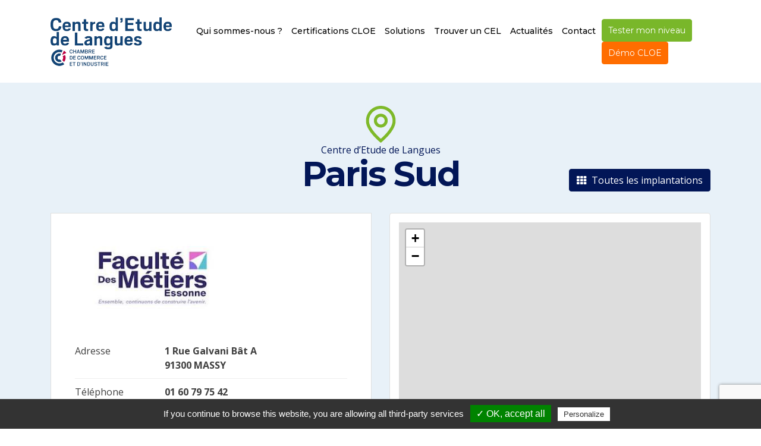

--- FILE ---
content_type: text/html; charset=UTF-8
request_url: https://reseau-cel.com/cel/paris-sud/
body_size: 10612
content:
<!doctype html>
<html lang="fr-FR">
<head>
    <meta charset="UTF-8">
    <meta name="viewport" content="width=device-width, initial-scale=1">
    <title>Paris Sud CEL</title>
    <link rel="profile" href="https://gmpg.org/xfn/11">
    <link rel="pingback" href="https://reseau-cel.com/xmlrpc.php">

    <!-- wordpress head functions -->
    <meta name='robots' content='index, follow, max-image-preview:large, max-snippet:-1, max-video-preview:-1' />

	<!-- This site is optimized with the Yoast SEO plugin v23.1 - https://yoast.com/wordpress/plugins/seo/ -->
	<link rel="canonical" href="https://reseau-cel.com/cel/paris-sud/" />
	<meta property="og:locale" content="fr_FR" />
	<meta property="og:type" content="article" />
	<meta property="og:title" content="Paris Sud CEL" />
	<meta property="og:description" content="La Facult&eacute; des M&eacute;tiers de l&#039;Essonne est membre du r&eacute;seau national des CEL, N&deg;1 de [&hellip;]" />
	<meta property="og:url" content="https://reseau-cel.com/cel/paris-sud/" />
	<meta property="og:site_name" content="Centre d’Etude de Langues" />
	<meta property="article:modified_time" content="2025-08-19T08:30:07+00:00" />
	<meta property="og:image" content="https://reseau-cel.com/wp-content/uploads/0675e2aaa5be3d37d01457c992080401.jpg" />
	<meta property="og:image:width" content="266" />
	<meta property="og:image:height" content="148" />
	<meta property="og:image:type" content="image/jpeg" />
	<meta name="twitter:card" content="summary_large_image" />
	<meta name="twitter:label1" content="Durée de lecture estimée" />
	<meta name="twitter:data1" content="4 minutes" />
	<script type="application/ld+json" class="yoast-schema-graph">{"@context":"https://schema.org","@graph":[{"@type":"WebPage","@id":"https://reseau-cel.com/cel/paris-sud/","url":"https://reseau-cel.com/cel/paris-sud/","name":"Paris Sud CEL","isPartOf":{"@id":"https://reseau-cel.com/#website"},"primaryImageOfPage":{"@id":"https://reseau-cel.com/cel/paris-sud/#primaryimage"},"image":{"@id":"https://reseau-cel.com/cel/paris-sud/#primaryimage"},"thumbnailUrl":"https://reseau-cel.com/wp-content/uploads/0675e2aaa5be3d37d01457c992080401.jpg","datePublished":"2023-07-07T10:00:55+00:00","dateModified":"2025-08-19T08:30:07+00:00","breadcrumb":{"@id":"https://reseau-cel.com/cel/paris-sud/#breadcrumb"},"inLanguage":"fr-FR","potentialAction":[{"@type":"ReadAction","target":["https://reseau-cel.com/cel/paris-sud/"]}]},{"@type":"ImageObject","inLanguage":"fr-FR","@id":"https://reseau-cel.com/cel/paris-sud/#primaryimage","url":"https://reseau-cel.com/wp-content/uploads/0675e2aaa5be3d37d01457c992080401.jpg","contentUrl":"https://reseau-cel.com/wp-content/uploads/0675e2aaa5be3d37d01457c992080401.jpg","width":266,"height":148},{"@type":"BreadcrumbList","@id":"https://reseau-cel.com/cel/paris-sud/#breadcrumb","itemListElement":[{"@type":"ListItem","position":1,"name":"Accueil","item":"https://reseau-cel.com/"},{"@type":"ListItem","position":2,"name":"CEL","item":"https://reseau-cel.com/cel/"},{"@type":"ListItem","position":3,"name":"Paris Sud"}]},{"@type":"WebSite","@id":"https://reseau-cel.com/#website","url":"https://reseau-cel.com/","name":"Centre d’Etude de Langues","description":"","potentialAction":[{"@type":"SearchAction","target":{"@type":"EntryPoint","urlTemplate":"https://reseau-cel.com/?s={search_term_string}"},"query-input":"required name=search_term_string"}],"inLanguage":"fr-FR"}]}</script>
	<!-- / Yoast SEO plugin. -->


<link rel='dns-prefetch' href='//www.youtube.com' />
<link rel='dns-prefetch' href='//code.jquery.com' />
<link rel='dns-prefetch' href='//fonts.googleapis.com' />
<link rel='stylesheet' id='altitude-slick-css' href='https://reseau-cel.com/wp-content/plugins/altitude-slides/lib/slick/slick.css?ver=0b4833f4411aad3c49c101e82de9b0cb' type='text/css' media='all' />
<link rel='stylesheet' id='altitude-slick-theme-css' href='https://reseau-cel.com/wp-content/plugins/altitude-slides/lib/slick/slick-theme.css?ver=0b4833f4411aad3c49c101e82de9b0cb' type='text/css' media='all' />
<link rel='stylesheet' id='altitude-tuesday-css' href='https://reseau-cel.com/wp-content/plugins/altitude-slides/css/tuesday.min.css?ver=0b4833f4411aad3c49c101e82de9b0cb' type='text/css' media='all' />
<link rel='stylesheet' id='zilla-shortcodes-css' href='https://reseau-cel.com/wp-content/plugins/altitude-shortcodes/assets/css/shortcodes.css?ver=0b4833f4411aad3c49c101e82de9b0cb' type='text/css' media='all' />
<link rel='stylesheet' id='wp-block-library-css' href='https://reseau-cel.com/wp-includes/css/dist/block-library/style.min.css?ver=0b4833f4411aad3c49c101e82de9b0cb' type='text/css' media='all' />
<style id='classic-theme-styles-inline-css' type='text/css'>
/*! This file is auto-generated */
.wp-block-button__link{color:#fff;background-color:#32373c;border-radius:9999px;box-shadow:none;text-decoration:none;padding:calc(.667em + 2px) calc(1.333em + 2px);font-size:1.125em}.wp-block-file__button{background:#32373c;color:#fff;text-decoration:none}
</style>
<style id='global-styles-inline-css' type='text/css'>
:root{--wp--preset--aspect-ratio--square: 1;--wp--preset--aspect-ratio--4-3: 4/3;--wp--preset--aspect-ratio--3-4: 3/4;--wp--preset--aspect-ratio--3-2: 3/2;--wp--preset--aspect-ratio--2-3: 2/3;--wp--preset--aspect-ratio--16-9: 16/9;--wp--preset--aspect-ratio--9-16: 9/16;--wp--preset--color--black: #000000;--wp--preset--color--cyan-bluish-gray: #abb8c3;--wp--preset--color--white: #ffffff;--wp--preset--color--pale-pink: #f78da7;--wp--preset--color--vivid-red: #cf2e2e;--wp--preset--color--luminous-vivid-orange: #ff6900;--wp--preset--color--luminous-vivid-amber: #fcb900;--wp--preset--color--light-green-cyan: #7bdcb5;--wp--preset--color--vivid-green-cyan: #00d084;--wp--preset--color--pale-cyan-blue: #8ed1fc;--wp--preset--color--vivid-cyan-blue: #0693e3;--wp--preset--color--vivid-purple: #9b51e0;--wp--preset--gradient--vivid-cyan-blue-to-vivid-purple: linear-gradient(135deg,rgba(6,147,227,1) 0%,rgb(155,81,224) 100%);--wp--preset--gradient--light-green-cyan-to-vivid-green-cyan: linear-gradient(135deg,rgb(122,220,180) 0%,rgb(0,208,130) 100%);--wp--preset--gradient--luminous-vivid-amber-to-luminous-vivid-orange: linear-gradient(135deg,rgba(252,185,0,1) 0%,rgba(255,105,0,1) 100%);--wp--preset--gradient--luminous-vivid-orange-to-vivid-red: linear-gradient(135deg,rgba(255,105,0,1) 0%,rgb(207,46,46) 100%);--wp--preset--gradient--very-light-gray-to-cyan-bluish-gray: linear-gradient(135deg,rgb(238,238,238) 0%,rgb(169,184,195) 100%);--wp--preset--gradient--cool-to-warm-spectrum: linear-gradient(135deg,rgb(74,234,220) 0%,rgb(151,120,209) 20%,rgb(207,42,186) 40%,rgb(238,44,130) 60%,rgb(251,105,98) 80%,rgb(254,248,76) 100%);--wp--preset--gradient--blush-light-purple: linear-gradient(135deg,rgb(255,206,236) 0%,rgb(152,150,240) 100%);--wp--preset--gradient--blush-bordeaux: linear-gradient(135deg,rgb(254,205,165) 0%,rgb(254,45,45) 50%,rgb(107,0,62) 100%);--wp--preset--gradient--luminous-dusk: linear-gradient(135deg,rgb(255,203,112) 0%,rgb(199,81,192) 50%,rgb(65,88,208) 100%);--wp--preset--gradient--pale-ocean: linear-gradient(135deg,rgb(255,245,203) 0%,rgb(182,227,212) 50%,rgb(51,167,181) 100%);--wp--preset--gradient--electric-grass: linear-gradient(135deg,rgb(202,248,128) 0%,rgb(113,206,126) 100%);--wp--preset--gradient--midnight: linear-gradient(135deg,rgb(2,3,129) 0%,rgb(40,116,252) 100%);--wp--preset--font-size--small: 13px;--wp--preset--font-size--medium: 20px;--wp--preset--font-size--large: 36px;--wp--preset--font-size--x-large: 42px;--wp--preset--spacing--20: 0.44rem;--wp--preset--spacing--30: 0.67rem;--wp--preset--spacing--40: 1rem;--wp--preset--spacing--50: 1.5rem;--wp--preset--spacing--60: 2.25rem;--wp--preset--spacing--70: 3.38rem;--wp--preset--spacing--80: 5.06rem;--wp--preset--shadow--natural: 6px 6px 9px rgba(0, 0, 0, 0.2);--wp--preset--shadow--deep: 12px 12px 50px rgba(0, 0, 0, 0.4);--wp--preset--shadow--sharp: 6px 6px 0px rgba(0, 0, 0, 0.2);--wp--preset--shadow--outlined: 6px 6px 0px -3px rgba(255, 255, 255, 1), 6px 6px rgba(0, 0, 0, 1);--wp--preset--shadow--crisp: 6px 6px 0px rgba(0, 0, 0, 1);}:where(.is-layout-flex){gap: 0.5em;}:where(.is-layout-grid){gap: 0.5em;}body .is-layout-flex{display: flex;}.is-layout-flex{flex-wrap: wrap;align-items: center;}.is-layout-flex > :is(*, div){margin: 0;}body .is-layout-grid{display: grid;}.is-layout-grid > :is(*, div){margin: 0;}:where(.wp-block-columns.is-layout-flex){gap: 2em;}:where(.wp-block-columns.is-layout-grid){gap: 2em;}:where(.wp-block-post-template.is-layout-flex){gap: 1.25em;}:where(.wp-block-post-template.is-layout-grid){gap: 1.25em;}.has-black-color{color: var(--wp--preset--color--black) !important;}.has-cyan-bluish-gray-color{color: var(--wp--preset--color--cyan-bluish-gray) !important;}.has-white-color{color: var(--wp--preset--color--white) !important;}.has-pale-pink-color{color: var(--wp--preset--color--pale-pink) !important;}.has-vivid-red-color{color: var(--wp--preset--color--vivid-red) !important;}.has-luminous-vivid-orange-color{color: var(--wp--preset--color--luminous-vivid-orange) !important;}.has-luminous-vivid-amber-color{color: var(--wp--preset--color--luminous-vivid-amber) !important;}.has-light-green-cyan-color{color: var(--wp--preset--color--light-green-cyan) !important;}.has-vivid-green-cyan-color{color: var(--wp--preset--color--vivid-green-cyan) !important;}.has-pale-cyan-blue-color{color: var(--wp--preset--color--pale-cyan-blue) !important;}.has-vivid-cyan-blue-color{color: var(--wp--preset--color--vivid-cyan-blue) !important;}.has-vivid-purple-color{color: var(--wp--preset--color--vivid-purple) !important;}.has-black-background-color{background-color: var(--wp--preset--color--black) !important;}.has-cyan-bluish-gray-background-color{background-color: var(--wp--preset--color--cyan-bluish-gray) !important;}.has-white-background-color{background-color: var(--wp--preset--color--white) !important;}.has-pale-pink-background-color{background-color: var(--wp--preset--color--pale-pink) !important;}.has-vivid-red-background-color{background-color: var(--wp--preset--color--vivid-red) !important;}.has-luminous-vivid-orange-background-color{background-color: var(--wp--preset--color--luminous-vivid-orange) !important;}.has-luminous-vivid-amber-background-color{background-color: var(--wp--preset--color--luminous-vivid-amber) !important;}.has-light-green-cyan-background-color{background-color: var(--wp--preset--color--light-green-cyan) !important;}.has-vivid-green-cyan-background-color{background-color: var(--wp--preset--color--vivid-green-cyan) !important;}.has-pale-cyan-blue-background-color{background-color: var(--wp--preset--color--pale-cyan-blue) !important;}.has-vivid-cyan-blue-background-color{background-color: var(--wp--preset--color--vivid-cyan-blue) !important;}.has-vivid-purple-background-color{background-color: var(--wp--preset--color--vivid-purple) !important;}.has-black-border-color{border-color: var(--wp--preset--color--black) !important;}.has-cyan-bluish-gray-border-color{border-color: var(--wp--preset--color--cyan-bluish-gray) !important;}.has-white-border-color{border-color: var(--wp--preset--color--white) !important;}.has-pale-pink-border-color{border-color: var(--wp--preset--color--pale-pink) !important;}.has-vivid-red-border-color{border-color: var(--wp--preset--color--vivid-red) !important;}.has-luminous-vivid-orange-border-color{border-color: var(--wp--preset--color--luminous-vivid-orange) !important;}.has-luminous-vivid-amber-border-color{border-color: var(--wp--preset--color--luminous-vivid-amber) !important;}.has-light-green-cyan-border-color{border-color: var(--wp--preset--color--light-green-cyan) !important;}.has-vivid-green-cyan-border-color{border-color: var(--wp--preset--color--vivid-green-cyan) !important;}.has-pale-cyan-blue-border-color{border-color: var(--wp--preset--color--pale-cyan-blue) !important;}.has-vivid-cyan-blue-border-color{border-color: var(--wp--preset--color--vivid-cyan-blue) !important;}.has-vivid-purple-border-color{border-color: var(--wp--preset--color--vivid-purple) !important;}.has-vivid-cyan-blue-to-vivid-purple-gradient-background{background: var(--wp--preset--gradient--vivid-cyan-blue-to-vivid-purple) !important;}.has-light-green-cyan-to-vivid-green-cyan-gradient-background{background: var(--wp--preset--gradient--light-green-cyan-to-vivid-green-cyan) !important;}.has-luminous-vivid-amber-to-luminous-vivid-orange-gradient-background{background: var(--wp--preset--gradient--luminous-vivid-amber-to-luminous-vivid-orange) !important;}.has-luminous-vivid-orange-to-vivid-red-gradient-background{background: var(--wp--preset--gradient--luminous-vivid-orange-to-vivid-red) !important;}.has-very-light-gray-to-cyan-bluish-gray-gradient-background{background: var(--wp--preset--gradient--very-light-gray-to-cyan-bluish-gray) !important;}.has-cool-to-warm-spectrum-gradient-background{background: var(--wp--preset--gradient--cool-to-warm-spectrum) !important;}.has-blush-light-purple-gradient-background{background: var(--wp--preset--gradient--blush-light-purple) !important;}.has-blush-bordeaux-gradient-background{background: var(--wp--preset--gradient--blush-bordeaux) !important;}.has-luminous-dusk-gradient-background{background: var(--wp--preset--gradient--luminous-dusk) !important;}.has-pale-ocean-gradient-background{background: var(--wp--preset--gradient--pale-ocean) !important;}.has-electric-grass-gradient-background{background: var(--wp--preset--gradient--electric-grass) !important;}.has-midnight-gradient-background{background: var(--wp--preset--gradient--midnight) !important;}.has-small-font-size{font-size: var(--wp--preset--font-size--small) !important;}.has-medium-font-size{font-size: var(--wp--preset--font-size--medium) !important;}.has-large-font-size{font-size: var(--wp--preset--font-size--large) !important;}.has-x-large-font-size{font-size: var(--wp--preset--font-size--x-large) !important;}
:where(.wp-block-post-template.is-layout-flex){gap: 1.25em;}:where(.wp-block-post-template.is-layout-grid){gap: 1.25em;}
:where(.wp-block-columns.is-layout-flex){gap: 2em;}:where(.wp-block-columns.is-layout-grid){gap: 2em;}
:root :where(.wp-block-pullquote){font-size: 1.5em;line-height: 1.6;}
</style>
<link rel='stylesheet' id='altitude-slides-style-css' href='https://reseau-cel.com/wp-content/plugins/altitude-slides/css/altitude-slides.css?ver=1.0.0' type='text/css' media='all' />
<link rel='stylesheet' id='contact-form-7-css' href='https://reseau-cel.com/wp-content/plugins/contact-form-7/includes/css/styles.css?ver=5.7.5.1' type='text/css' media='all' />
<link rel='stylesheet' id='bootstrap-css-css' href='https://reseau-cel.com/wp-content/themes/altitude/js/bootstrap/css/bootstrap.min.css?ver=4.0' type='text/css' media='screen' />
<link rel='stylesheet' id='altitude-style-css' href='https://reseau-cel.com/wp-content/themes/altitude/style.css?ver=0b4833f4411aad3c49c101e82de9b0cb' type='text/css' media='all' />
<link rel='stylesheet' id='altitude-webfont-opensans-css' href='https://fonts.googleapis.com/css?family=Open+Sans%3A300%2C400%2C600%2C700%2C800&#038;ver=6.6.4' type='text/css' media='all' />
<link rel='stylesheet' id='altitude-webfont-montserrat-css' href='https://fonts.googleapis.com/css?family=Montserrat%3A300%2C400%2C500%2C600%2C700&#038;ver=6.6.4' type='text/css' media='all' />
<link rel='stylesheet' id='altitude-style-fancybox-css' href='https://reseau-cel.com/wp-content/themes/altitude/js/fancybox/jquery.fancybox.min.css?ver=3.0' type='text/css' media='screen' />
<link rel='stylesheet' id='font-awesome-style-css' href='https://reseau-cel.com/wp-content/themes/altitude/css/fontawesome-all.min.css?ver=5.0.9' type='text/css' media='screen' />
<link rel='stylesheet' id='altitude-leaflet-css' href='https://reseau-cel.com/wp-content/themes/altitude/js/leaflet/leaflet.css?ver=1.4' type='text/css' media='screen' />
<script type="text/javascript" src="//code.jquery.com/jquery-3.1.1.min.js?ver=3.1.1" id="jquery-js"></script>
<script type="text/javascript" src="//www.youtube.com/iframe_api?ver=0b4833f4411aad3c49c101e82de9b0cb" id="youtubeapi-js"></script>
<script type="text/javascript" src="https://reseau-cel.com/wp-content/plugins/altitude-shortcodes/assets/js/zilla-shortcodes-lib.js?ver=0b4833f4411aad3c49c101e82de9b0cb" id="zilla-shortcodes-lib-js"></script>
<meta name="generator" content="Elementor 3.18.3; features: e_dom_optimization, e_optimized_assets_loading, e_optimized_css_loading, additional_custom_breakpoints, block_editor_assets_optimize, e_image_loading_optimization; settings: css_print_method-internal, google_font-enabled, font_display-auto">
    <!-- end of wordpress head -->

    <!-- favicon -->
    <link rel="apple-touch-icon" sizes="180x180" href="https://reseau-cel.com/favicon/apple-touch-icon.png">
    <link rel="icon" type="image/png" sizes="32x32" href="https://reseau-cel.com/favicon/favicon-32x32.png">
    <link rel="icon" type="image/png" sizes="16x16" href="https://reseau-cel.com/favicon/favicon-16x16.png">
    <link rel="manifest" href="https://reseau-cel.com/favicon/manifest.json">
    <link rel="mask-icon" href="https://reseau-cel.com/favicon/safari-pinned-tab.svg" color="#5bbad5">
    <meta name="theme-color" content="#ffffff">
    <!-- end favicon -->
	
	<!-- Global site tag (gtag.js) - Google Analytics -->

	<!-- Fin - Google Analytics -->
    <script type="text/javascript" src="https://reseau-cel.com/wp-content/themes/altitude/js/tarteaucitron/tarteaucitron.js"></script>

<script type="text/javascript">
        tarteaucitron.init({
          "privacyUrl": "", /* Privacy policy url */

          "hashtag": "#tarteaucitron", /* Open the panel with this hashtag */
          "cookieName": "tarteaucitron", /* Cookie name */

          "orientation": "bottom", /* Banner position (top - bottom) */
          "showAlertSmall": true, /* Show the small banner on bottom right */
          "cookieslist": true, /* Show the cookie list */

          "adblocker": false, /* Show a Warning if an adblocker is detected */
          "AcceptAllCta" : true, /* Show the accept all button when highPrivacy on */
          "highPrivacy": false, /* Disable auto consent */
          "handleBrowserDNTRequest": false, /* If Do Not Track == 1, disallow all */

          "removeCredit": true, /* Remove credit link */
          "moreInfoLink": true, /* Show more info link */
          "useExternalCss": false, /* If false, the tarteaucitron.css file will be loaded */

          //"cookieDomain": ".my-multisite-domaine.fr", /* Shared cookie for multisite */

          "readmoreLink": "/cookiespolicy" /* Change the default readmore link */
        });
</script>


</head>

<body data-rsssl=1 class="cel-template-default single single-cel postid-11424 group-blog elementor-default elementor-kit-4369">

<div id="page" class="site">

    <a class="skip-link screen-reader-text" href="#content">Passer au contenu</a>

    <header id="header">
        <div id="masthead" class="site-header">
            <div class="container container-masthead">
                <div class="d-flex align-items-center">
                    <div class="site-branding">
                                                    <p class="site-title"><a href="https://reseau-cel.com/"
                                                     rel="home">Centre d’Etude de Langues</a></p>
                                            </div>
                    <nav id="site-navigation" class="ml-lg-auto main-navigation collapse">
                        <div class="menu-container"><ul id="primary-menu" class="menu"><li id="menu-item-102" class="menu-item menu-item-type-post_type menu-item-object-page menu-item-102"><a href="https://reseau-cel.com/qui-sommes-nous/">Qui sommes-nous ?</a></li>
<li id="menu-item-4674" class="menu-item menu-item-type-post_type menu-item-object-page menu-item-4674"><a href="https://reseau-cel.com/nos-prestations/certifications-cloe/">Certifications CLOE</a></li>
<li id="menu-item-101" class="menu-item menu-item-type-post_type menu-item-object-page menu-item-has-children menu-item-101"><a href="https://reseau-cel.com/nos-prestations/">Solutions</a>
<ul class="sub-menu">
	<li id="menu-item-606" class="menu-item menu-item-type-post_type menu-item-object-page menu-item-606"><a href="https://reseau-cel.com/nos-prestations/sous-page-1/">Réalisez un audit Linguistique</a></li>
	<li id="menu-item-700" class="menu-item menu-item-type-post_type menu-item-object-page menu-item-700"><a href="https://reseau-cel.com/nos-prestations/formations-face-a-face/">Une offre de formations en face à face et à distance</a></li>
	<li id="menu-item-14324" class="menu-item menu-item-type-post_type menu-item-object-page menu-item-14324"><a href="https://reseau-cel.com/nos-prestations/communication-interculturelle/">Communication interculturelle</a></li>
	<li id="menu-item-1085" class="menu-item menu-item-type-post_type menu-item-object-page menu-item-1085"><a href="https://reseau-cel.com/nos-prestations/nos-certifications-cloe/">Nos certifications CLOE</a></li>
	<li id="menu-item-854" class="menu-item menu-item-type-post_type menu-item-object-page menu-item-854"><a href="https://reseau-cel.com/financer-ma-formation/">Financement</a></li>
</ul>
</li>
<li id="menu-item-506" class="menu-item menu-item-type-custom menu-item-object-custom menu-item-506"><a href="https://reseau-cel.com/cel/">Trouver un CEL</a></li>
<li id="menu-item-607" class="menu-item menu-item-type-custom menu-item-object-custom menu-item-has-children menu-item-607"><a href="#">Actualités</a>
<ul class="sub-menu">
	<li id="menu-item-611" class="menu-item menu-item-type-taxonomy menu-item-object-category menu-item-611"><a href="https://reseau-cel.com/category/actualites-nationales/">Actualités nationales</a></li>
	<li id="menu-item-609" class="menu-item menu-item-type-taxonomy menu-item-object-category menu-item-609"><a href="https://reseau-cel.com/category/actualites-des-cel/">Actualités des CEL</a></li>
	<li id="menu-item-529" class="menu-item menu-item-type-taxonomy menu-item-object-category menu-item-529"><a href="https://reseau-cel.com/category/blog/">Blog</a></li>
</ul>
</li>
<li id="menu-item-11" class="menu-item menu-item-type-post_type menu-item-object-page menu-item-11"><a href="https://reseau-cel.com/contact/">Contact</a></li>
<li id="menu-item-115" class="btn btn-primary btn-connexion menu-item menu-item-type-custom menu-item-object-custom menu-item-115"><a target="_blank" rel="noopener" href="https://oscar-cel.com/">Tester mon niveau</a></li>
<li id="menu-item-6774" class="btn btn-orange btn-connexion menu-item menu-item-type-custom menu-item-object-custom menu-item-6774"><a target="_blank" rel="noopener" href="https://cloe-cel.com/demo">Démo CLOE</a></li>
</ul></div>                        <a id="masthead-search" class="d-none" href="#search"><i class="fa fa-search"
                                                                  aria-hidden="true"></i></a>
                                            </nav><!-- #site-navigation -->




                    <button id="navbar-toggle" data-toggle="collapse" data-target="#site-navigation"
                            class="hamburger-menu hamburger--spin" type="button">
                  <span class="hamburger-box">
                    <span class="hamburger-inner"></span>
                  </span>
                    </button>
                </div>
            </div>
        </div><!-- #masthead -->


            </header>
    <div id="main-content">

    <header class="entry-header small-header">
        <div class="container">
            <div class="row justify-content-center ">
                <div class="col-lg-3"></div>
                <div class="col-lg-6 text-center">
                    <img class="alignnone size-full wp-image-109 aligncenter"
                         src="https://reseau-cel.com/wp-content/uploads/2018/12/picto5.png" alt="" width="51"
                         height="62">
                    <div class="subtitle">Centre d’Etude de Langues</div>
                    <h1 class="page-title">Paris Sud</h1>                </div>
                <div class="col-lg-3 text-center text-lg-right d-lg-flex align-items-end justify-content-end">
                    <div class="btn-group mt-3" role="group">
                        <a href="https://reseau-cel.com/cel/" class="btn btn-default"><i class="fa fa-th"></i> Toutes les implantations</a>
                    </div>
                </div>
            </div>
        </div>
    </header><!-- .page-header -->

    <div class="container">

        <div id="primary">
            
                <div class="row">
                    <div class="col-lg-6">
                        <div class="box-cel mb-4">


                                                        <div class="single-cel-logo">
                                                                    <img src="https://reseau-cel.com/wp-content/uploads/0675e2aaa5be3d37d01457c992080401.jpg" class="img-responsive"
                                         alt="Paris Sud"/>
                                                            </div>

                            <div class="cel-add-infos">
                                <p><span>Adresse</span>                                1 Rue Galvani Bât A<br/>                                91300                                MASSY                                </p>                                <p><span>Téléphone</span>01 60 79 75 42</p>                                <p><span>Horaires</span>du lundi au vendredi de 9h00 à 17h30</p>                                                            </div>

                            <div class="cel-contact mt-5">
                                <a href="https://reseau-cel.com/contact/?cel_id=11424" class="btn btn-default btn-large btn-block"><i class="fas fa-envelope mr-1"></i> Contacter ce CEL</a>
                            </div>

                        </div>

                                                    <div class="box-cel mt-4 mb-lg-0 mt-lg-0">
                                <h3 class="title-separator">Présentation</h3>
                                <p><strong>La Facult&eacute; des M&eacute;tiers de l&#039;Essonne est membre du r&eacute;seau national des CEL, N&deg;1 de la formation linguistique en France avec un r&eacute;seau de plus de 95 centres certifi&eacute;s, +35 ann&eacute;es d&rsquo;exp&eacute;rience, 125 lieux de formation avec plus de 75.000 stagiaires form&eacute;s chaque ann&eacute;e.&nbsp; </strong></p>
<p><span style="text-decoration: underline"><strong>Les CEL&nbsp;: un r&eacute;seau de proximit&eacute;</strong></span></p>
<p>Le r&eacute;seau des Centres d&rsquo;Etude de Langues est exclusivement constitu&eacute; d&rsquo;&eacute;tablissements de formation qui exercent une activit&eacute; de formation en langues et qui sont soit un service g&eacute;r&eacute; d&rsquo;une CCI, soit une association ou une soci&eacute;t&eacute; &agrave; but lucratif administr&eacute;e par une ou plusieurs CCI. &laquo; CEL &raquo; (Centre d&rsquo;Etude de Langues) est une marque collective, qui ne peut &ecirc;tre utilis&eacute;e qu&rsquo;avec l&rsquo;accord du r&eacute;seau, et sous le contr&ocirc;le des instances de gouvernance du r&eacute;seau.</p>
<p><strong>Le plus gros op&eacute;rateur national de formation en langues &eacute;trang&egrave;res pour adultes </strong></p>
<p>Avec ses 82 Centres d&rsquo;Etude de Langues sur 131 lieux g&eacute;ographique, r&eacute;seau des CEL est leader dans la formation langues en termes de maillage territorial et nombre de stagiaires form&eacute;s.</p>
<p>La grande majorit&eacute; de la client&egrave;le des Centres d&rsquo;Etude de Langues est compos&eacute;e de salari&eacute;s d&rsquo;entreprises&nbsp;: le r&eacute;seau forme des collaborateurs d&rsquo;entreprise, dans tous secteurs d&rsquo;activit&eacute;, &agrave; tout poste, et quel que soit le niveau hi&eacute;rarchique.</p>
<p><strong>47 ann&eacute;es d&#039;exp&eacute;rience </strong></p>
<p>Les premi&egrave;res formations langues dans les Chambres de Commerce et d&rsquo;Industrie remonteraient au 16e si&egrave;cle, lorsque la CCI de Marseille d&eacute;cidait d&rsquo;initier ses commer&ccedil;ants aux langues orientales pour faciliter les &eacute;changes.</p>
<p>D&egrave;s la cr&eacute;ation des premi&egrave;res grandes &eacute;coles de commerce (19e si&egrave;cle), l&rsquo;enseignement des langues s&rsquo;imposait comme un &eacute;l&eacute;ment indispensable de formation des &eacute;l&egrave;ves, et a n&eacute;cessit&eacute; la cr&eacute;ation de d&eacute;partements langues sp&eacute;cifiques.</p>
<p>Issu de cette prestigieuse tradition, le r&eacute;seau des CEL s&rsquo;est organis&eacute; d&egrave;s l&rsquo;apparition des lois sur la formation professionnelle pour r&eacute;pondre aux attentes nouvelles des salari&eacute;s et de leurs employeurs.</p>
<p><span style="text-decoration: underline"><strong>Pr&eacute;sentation de la Facult&eacute; des M&eacute;tiers de l&rsquo;Essonne (FDME)</strong></span></p>
<p>C&rsquo;est au 1<sup>er</sup> janvier 2005 que le d&eacute;partement de la Formation Continue a &eacute;t&eacute; int&eacute;gr&eacute; &agrave; la Facult&eacute; des M&eacute;tiers de l&rsquo;Essonne. Cr&eacute;&eacute; en 1978, il &eacute;tait auparavant un service &agrave; part enti&egrave;re de la Chambre de Commerce et d&rsquo;Industrie de l&rsquo;Essonne.</p>
<p>Nous proposons sur le territoire de l&rsquo;Ile de France le confort et la souplesse d&rsquo;une r&eacute;elle proximit&eacute; conjugu&eacute;e &agrave; la force d&rsquo;un r&eacute;seau national, ainsi qu&rsquo;un savoir-faire unique en mati&egrave;re d&rsquo;ing&eacute;nierie p&eacute;dagogique et financi&egrave;re.&nbsp;&nbsp; Dans le cadre du CPF nous proposons les Certifications CLOE et &eacute;galement les tests Linguaskill, Bright et TOEIC.</p>
<p>Le Centre d&rsquo;Etude de Langues de la Facult&eacute; des M&eacute;tiers propose une large gamme de formations linguistiques, une &eacute;quipe de formateurs experts de langue maternelle et une approche p&eacute;dagogique bas&eacute;e sur le &#039;Blended Learning&#039;.&nbsp; Notre proposons un test de niveau adaptatif en ligne, suivi d&#039;une &eacute;valuation des niveaux de compr&eacute;hension et d&#039;expression orale et d&#039;une analyse compl&egrave;te des besoins par t&eacute;l&eacute;phone avec un p&eacute;dagogue.</p>
<p><strong>Nous proposons 12 langues&nbsp;: anglais, portugais, espagnol, fran&ccedil;ais langue &eacute;trang&egrave;re, allemand, italien, arabe, chinois (mandarin), japonais, polonais, cor&eacute;en, russe. </strong></p>
<p>Nos solutions de formation linguistique peuvent allier pr&eacute;sentiel et enseignement &agrave; distance afin de r&eacute;pondre aux besoins des entreprises en termes d&rsquo;efficacit&eacute; et de retour sur investissement.&nbsp;</p>
<p><span style="text-decoration: underline"><strong>E-LEARNING:&nbsp; </strong></span>La plateforme e-learning permet d&rsquo;acc&eacute;l&eacute;rer l&rsquo;acquisition linguistique gr&acirc;ce &agrave; un travail efficace et motivant entre les cours.&nbsp; Les modules propos&eacute;s sont bas&eacute;s sur les besoins individuels de chaque stagiaire en parfaite ad&eacute;quation avec les cours par t&eacute;l&eacute;phone.&nbsp; C&rsquo;est une m&eacute;thode p&eacute;dagogique qui permet de travailler aussi bien la grammaire, le vocabulaire, la compr&eacute;hension orale mais aussi les objectifs professionnels (meetings, t&eacute;l&eacute;phone, n&eacute;gociation&hellip;) ainsi que les diff&eacute;rences interculturelles.&nbsp;&nbsp; Nous proposons des parcours de formation individualis&eacute;s pour structurer l&#039;apprentissage, des modules de situations professionnelles transversales et sp&eacute;cifique m&eacute;tiers et des modules pratiques de grammaire et de vocabulaire.</p>
                                                                                            </div>
                                            </div>
                    <div class="col-lg-6">
                        <div class="alt-box-map mt-4 mb-4 mb-lg-0 mt-lg-0">
                            <script type="text/javascript">
                                var datacel = {"11424":{"nom":"Paris Sud","thumbnail_url":["https:\/\/reseau-cel.com\/wp-content\/uploads\/0675e2aaa5be3d37d01457c992080401.jpg",266,148,false],"permalink":"https:\/\/reseau-cel.com\/cel\/paris-sud\/","latitude":"48.7333","longitude":"2.2833","adresse":"1 Rue Galvani B\u00e2t A","code_postal":"91300","ville":"MASSY","telephone":"01 60 79 75 42"}}                            </script>
                            <div id="map-cel" class="map-cel-single"></div>
                        </div>
                    </div>
                </div>

                	<nav class="navigation post-navigation" role="navigation">
		<h1 class="screen-reader-text">Navigation entre les articles</h1>
		<div class="nav-links clearfix">
			<div class="nav-previous"><a href="https://reseau-cel.com/cel/hauts-de-seine/" rel="prev"><span class="meta-nav">Précédent</span></a></div><div class="nav-next"><a href="https://reseau-cel.com/cel/montigny-saint-quentin-en-yvelines/" rel="next"><span class="meta-nav">Suivant</span></a></div>		</div><!-- .nav-links -->
	</nav><!-- .navigation -->
	                    </div>

        <div class="cel-home-section"><header>
                <div class="cel-bloc-section__title">
                    <h2>Le réseau C.E.L, c'est aussi...</h2>
                </div>
            </header><div class="related-list"><div class="row"><div class="col-6 col-md-4 col-xl-2 col-lg-3 archives-item">
<article id="post-11562" class="cel-archives-item text-center post-11562 cel type-cel status-publish has-post-thumbnail hentry">
                <div class="cel-archives-item__img">
            <a href='https://reseau-cel.com/cel/nantes-saint-nazaire/' title='Nantes Saint-Nazaire' class='photo_actus'>
                            <img src="https://reseau-cel.com/wp-content/uploads/b83d0fec755ee3daca5c5a661ced0378-400x116.png" class="img-responsive" alt="Nantes Saint-Nazaire"/>
                        </a>
        </div>

        <div class="cel-archives-item__content">
            <h2 class="article-title" id="post-11562">
                <a href="https://reseau-cel.com/cel/nantes-saint-nazaire/" rel="bookmark"
                   title="Lien vers Nantes Saint-Nazaire">Nantes Saint-Nazaire</a>
            </h2>

            <!--
                <div class="cel-archives-item__content-infos"></div>
            -->        </div>

    </article><!-- #post-## -->
</div><div class="col-6 col-md-4 col-xl-2 col-lg-3 archives-item">
<article id="post-11425" class="cel-archives-item text-center post-11425 cel type-cel status-publish has-post-thumbnail hentry">
                <div class="cel-archives-item__img">
            <a href='https://reseau-cel.com/cel/montigny-saint-quentin-en-yvelines/' title='Montigny Saint Quentin en Yvelines' class='photo_actus'>
                            <img src="https://reseau-cel.com/wp-content/uploads/5bfed9534160c9d8fe924e012bbb9b77.jpg" class="img-responsive" alt="Montigny Saint Quentin en Yvelines"/>
                        </a>
        </div>

        <div class="cel-archives-item__content">
            <h2 class="article-title" id="post-11425">
                <a href="https://reseau-cel.com/cel/montigny-saint-quentin-en-yvelines/" rel="bookmark"
                   title="Lien vers Montigny Saint Quentin en Yvelines">Montigny Saint Quentin en Yvelines</a>
            </h2>

            <!--
                <div class="cel-archives-item__content-infos"></div>
            -->        </div>

    </article><!-- #post-## -->
</div><div class="col-6 col-md-4 col-xl-2 col-lg-3 archives-item">
<article id="post-13355" class="cel-archives-item text-center post-13355 cel type-cel status-publish hentry">
                <div class="cel-archives-item__img">
            <a href='https://reseau-cel.com/cel/caen-calvados/' title='CAEN &#8211; CALVADOS' class='photo_actus'>
                            <img class="img-responsive" src="https://reseau-cel.com/wp-content/themes/altitude/images/no-photo-cel.png" alt="CAEN &#8211; CALVADOS"/>
                        </a>
        </div>

        <div class="cel-archives-item__content">
            <h2 class="article-title" id="post-13355">
                <a href="https://reseau-cel.com/cel/caen-calvados/" rel="bookmark"
                   title="Lien vers CAEN &#8211; CALVADOS">CAEN &#8211; CALVADOS</a>
            </h2>

            <!--
                <div class="cel-archives-item__content-infos"></div>
            -->        </div>

    </article><!-- #post-## -->
</div><div class="col-6 col-md-4 col-xl-2 col-lg-3 archives-item">
<article id="post-11553" class="cel-archives-item text-center post-11553 cel type-cel status-publish hentry">
                <div class="cel-archives-item__img">
            <a href='https://reseau-cel.com/cel/cci-haute-loire-le-puy-en-velay/' title='CCI HAUTE LOIRE &#8211; LE PUY EN VELAY' class='photo_actus'>
                            <img class="img-responsive" src="https://reseau-cel.com/wp-content/themes/altitude/images/no-photo-cel.png" alt="CCI HAUTE LOIRE &#8211; LE PUY EN VELAY"/>
                        </a>
        </div>

        <div class="cel-archives-item__content">
            <h2 class="article-title" id="post-11553">
                <a href="https://reseau-cel.com/cel/cci-haute-loire-le-puy-en-velay/" rel="bookmark"
                   title="Lien vers CCI HAUTE LOIRE &#8211; LE PUY EN VELAY">CCI HAUTE LOIRE &#8211; LE PUY EN VELAY</a>
            </h2>

            <!--
                <div class="cel-archives-item__content-infos"></div>
            -->        </div>

    </article><!-- #post-## -->
</div><div class="col-6 col-md-4 col-xl-2 col-lg-3 archives-item">
<article id="post-11507" class="cel-archives-item text-center post-11507 cel type-cel status-publish has-post-thumbnail hentry">
                <div class="cel-archives-item__img">
            <a href='https://reseau-cel.com/cel/chateauroux/' title='Châteauroux' class='photo_actus'>
                            <img src="https://reseau-cel.com/wp-content/uploads/b6164fdfa275031285261a6f17baecf6-400x171.png" class="img-responsive" alt="Châteauroux"/>
                        </a>
        </div>

        <div class="cel-archives-item__content">
            <h2 class="article-title" id="post-11507">
                <a href="https://reseau-cel.com/cel/chateauroux/" rel="bookmark"
                   title="Lien vers Châteauroux">Châteauroux</a>
            </h2>

            <!--
                <div class="cel-archives-item__content-infos"></div>
            -->        </div>

    </article><!-- #post-## -->
</div><div class="col-6 col-md-4 col-xl-2 col-lg-3 archives-item">
<article id="post-11551" class="cel-archives-item text-center post-11551 cel type-cel status-publish has-post-thumbnail hentry">
                <div class="cel-archives-item__img">
            <a href='https://reseau-cel.com/cel/dijon/' title='DIJON' class='photo_actus'>
                            <img src="https://reseau-cel.com/wp-content/uploads/9bb479fe8679be0a6a5455a17ef6f77d.png" class="img-responsive" alt="DIJON"/>
                        </a>
        </div>

        <div class="cel-archives-item__content">
            <h2 class="article-title" id="post-11551">
                <a href="https://reseau-cel.com/cel/dijon/" rel="bookmark"
                   title="Lien vers DIJON">DIJON</a>
            </h2>

            <!--
                <div class="cel-archives-item__content-infos"></div>
            -->        </div>

    </article><!-- #post-## -->
</div></div></div></div>
    </div>

</div>
    <footer id="footer">

        <div id="inner-footer" class="container">

            <div id="footer-widgets" class="widget-area">
                <div class="row">
                    <div class="col-md-4"></div>
                    <div class="col-md-4"></div>
                    <div class="col-md-4"></div>
                </div>
            </div>


            <div class="footer-content">

                <div class="row">
                    <div class="col-12 col-md-6 col-lg-4 mb-4 mb-lg-0">
                        <div class="footer-logo"></div>
                    </div>
                    <div class="col-12 col-md-6 col-lg-4 mb-4 mb-lg-0">
                        <div class="footer__social">
                            <h5>PARTAGEZ CETTE PAGE :</h5>
                            
        
		<div class="bouton_link_social_content">
			<ul>
				<li class="bouton_link_social_facebook"><a class="popup" title="Facebook" href="http://www.facebook.com/sharer.php?u=https%3A%2F%2Freseau-cel.com%2Fcel%2Fparis-sud%2F"><span><i class="fab fa-facebook-f"></i></span></a></li>
				<li class="bouton_link_social_twitter"><a class="popup" title="Twitter" href="http://twitter.com/share?url=https%3A%2F%2Freseau-cel.com%2Fcel%2Fparis-sud%2F&amp;text=Paris+Sud"><span><i class="fab fa-twitter"></i></span></a></li>
				<li class="bouton_link_social_google d-none"><a class="popup" title="Google+" href="https://plus.google.com/share?url=https%3A%2F%2Freseau-cel.com%2Fcel%2Fparis-sud%2F"><i class="fab fa-google-plus-g"></i></a></li>
				<li class="bouton_link_social_pinterest d-none"><a class="popup" title="Pinterest" href="http://pinterest.com/pin/create/button/?url=https%3A%2F%2Freseau-cel.com%2Fcel%2Fparis-sud%2F"><i class="fab fa-pinterest-p"></i></a></li>
				<li class="bouton_link_social_linkedin"><a class="popup" title="Linkedin" href="https://www.linkedin.com/shareArticle?mini=true&url=https%3A%2F%2Freseau-cel.com%2Fcel%2Fparis-sud%2F&title=Paris+Sud"><i class="fab fa-linkedin-in"></i></a></li>
				<li class="bouton_link_social_email"><a title="Email" href="mailto:?subject=Paris Sud&body=https%3A%2F%2Freseau-cel.com%2Fcel%2Fparis-sud%2F"><i class="fas fa-envelope"></i></a></li>
			</ul>
		</div>
		
                        </div>
                    </div>
                    <div class="col-12 col-lg-4">
                        <div class="menu_footer">
                            &copy; 2026 <a href="https://reseau-cel.com">CCI France</a>
                            <div class="menu-footer"><ul id="primary-menu" class="menu"><li id="menu-item-699" class="menu-item menu-item-type-post_type menu-item-object-page menu-item-home menu-item-699"><a href="https://reseau-cel.com/">Accueil</a></li>
<li id="menu-item-14" class="menu-item menu-item-type-post_type menu-item-object-page menu-item-14"><a href="https://reseau-cel.com/mentions-legales/">Mentions légales</a></li>
<li id="menu-item-612" class="menu-item menu-item-type-post_type menu-item-object-page menu-item-612"><a href="https://reseau-cel.com/contact/">Nous contacter</a></li>
</ul></div>                        </div>
                    </div>
                </div>



            </div> <!-- end #inner-footer -->


            </div>



    </footer>

    <!-- modal search form -->

    <div id="fullscreen_searchform" class="fullscreen_searchform--white">
        <button type="button" class="close">×</button>
        <div class="container">
            <form method="get" class="searchform" action="https://reseau-cel.com/">
    <div class="">
        <input class="form-control searchform__input" placeholder="Rechercher" value="" name="s" type="text">
        <button class="searchform__submit" type="submit"><i class="fas fa-search"></i></button>
    </div>
</form>        </div>
    </div>


    </div><!-- #page -->


    <style type="text/css">
    
    @media screen and ( max-width: 991px ) {
        html { margin-top: 0px !important; }
        * html body { margin-top: 0px !important; }
         #wpadminbar {display: none;}
    }
    </style> <script type="text/javascript" src="https://reseau-cel.com/wp-content/plugins/altitude-slides/lib/slick/slick.js?ver=0b4833f4411aad3c49c101e82de9b0cb" id="altitude-slick-js-js"></script>
<script type="text/javascript" src="https://reseau-cel.com/wp-content/plugins/altitude-slides/js/youtubebg.js?ver=0b4833f4411aad3c49c101e82de9b0cb" id="altitude-youtubebg-js"></script>
<script type="text/javascript" src="https://reseau-cel.com/wp-content/plugins/altitude-slides/js/altitude-slide.js?ver=0b4833f4411aad3c49c101e82de9b0cb" id="altitude-slide-js"></script>
<script type="text/javascript" src="https://reseau-cel.com/wp-content/plugins/contact-form-7/includes/swv/js/index.js?ver=5.7.5.1" id="swv-js"></script>
<script type="text/javascript" id="contact-form-7-js-extra">
/* <![CDATA[ */
var wpcf7 = {"api":{"root":"https:\/\/reseau-cel.com\/wp-json\/","namespace":"contact-form-7\/v1"}};
/* ]]> */
</script>
<script type="text/javascript" src="https://reseau-cel.com/wp-content/plugins/contact-form-7/includes/js/index.js?ver=5.7.5.1" id="contact-form-7-js"></script>
<script type="text/javascript" src="https://reseau-cel.com/wp-content/themes/altitude/js/bootstrap/js/bootstrap.bundle.min.js?ver=4.0" id="bootstrap-js-js"></script>
<script type="text/javascript" src="https://reseau-cel.com/wp-content/themes/altitude/js/fancybox/jquery.fancybox.min.js?ver=3.0" id="altitude-fancybox-js"></script>
<script type="text/javascript" src="https://reseau-cel.com/wp-content/themes/altitude/js/leaflet/leaflet.js?ver=1.4" id="altitude-leaflet-js-js"></script>
<script type="text/javascript" src="https://reseau-cel.com/wp-content/themes/altitude/js/archive-cel.js?ver=1.4" id="altitude-archives-cel-js"></script>
<script type="text/javascript" src="https://reseau-cel.com/wp-content/themes/altitude/js/plugins.js?ver=1.0" id="altitude-plugins-js"></script>
<script type="text/javascript" id="altitude-script-js-extra">
/* <![CDATA[ */
var _altitude = {"templateUrl":"https:\/\/reseau-cel.com\/wp-content\/themes\/altitude"};
/* ]]> */
</script>
<script type="text/javascript" src="https://reseau-cel.com/wp-content/themes/altitude/js/script.js?ver=1.0" id="altitude-script-js"></script>
<script type="text/javascript" src="https://www.google.com/recaptcha/api.js?render=6LdmXagUAAAAAFbgkRvBNfnt48ubJ9jH3lczn-l2&amp;ver=3.0" id="google-recaptcha-js"></script>
<script type="text/javascript" src="https://reseau-cel.com/wp-includes/js/dist/vendor/wp-polyfill.min.js?ver=3.15.0" id="wp-polyfill-js"></script>
<script type="text/javascript" id="wpcf7-recaptcha-js-extra">
/* <![CDATA[ */
var wpcf7_recaptcha = {"sitekey":"6LdmXagUAAAAAFbgkRvBNfnt48ubJ9jH3lczn-l2","actions":{"homepage":"homepage","contactform":"contactform"}};
/* ]]> */
</script>
<script type="text/javascript" src="https://reseau-cel.com/wp-content/plugins/contact-form-7/modules/recaptcha/index.js?ver=5.7.5.1" id="wpcf7-recaptcha-js"></script>
<script type="text/javascript">
tarteaucitron.user.gtagUa = 'G-EJQSLZP44K';
tarteaucitron.user.gtagMore = function () { /* add here your optionnal _ga.push() */ };
(tarteaucitron.job = tarteaucitron.job || []).push('gtag', 'recaptcha',);
</script>



</body>
</html>


--- FILE ---
content_type: text/html; charset=utf-8
request_url: https://www.google.com/recaptcha/api2/anchor?ar=1&k=6LdmXagUAAAAAFbgkRvBNfnt48ubJ9jH3lczn-l2&co=aHR0cHM6Ly9yZXNlYXUtY2VsLmNvbTo0NDM.&hl=en&v=PoyoqOPhxBO7pBk68S4YbpHZ&size=invisible&anchor-ms=20000&execute-ms=30000&cb=iiuhiivalnhr
body_size: 48527
content:
<!DOCTYPE HTML><html dir="ltr" lang="en"><head><meta http-equiv="Content-Type" content="text/html; charset=UTF-8">
<meta http-equiv="X-UA-Compatible" content="IE=edge">
<title>reCAPTCHA</title>
<style type="text/css">
/* cyrillic-ext */
@font-face {
  font-family: 'Roboto';
  font-style: normal;
  font-weight: 400;
  font-stretch: 100%;
  src: url(//fonts.gstatic.com/s/roboto/v48/KFO7CnqEu92Fr1ME7kSn66aGLdTylUAMa3GUBHMdazTgWw.woff2) format('woff2');
  unicode-range: U+0460-052F, U+1C80-1C8A, U+20B4, U+2DE0-2DFF, U+A640-A69F, U+FE2E-FE2F;
}
/* cyrillic */
@font-face {
  font-family: 'Roboto';
  font-style: normal;
  font-weight: 400;
  font-stretch: 100%;
  src: url(//fonts.gstatic.com/s/roboto/v48/KFO7CnqEu92Fr1ME7kSn66aGLdTylUAMa3iUBHMdazTgWw.woff2) format('woff2');
  unicode-range: U+0301, U+0400-045F, U+0490-0491, U+04B0-04B1, U+2116;
}
/* greek-ext */
@font-face {
  font-family: 'Roboto';
  font-style: normal;
  font-weight: 400;
  font-stretch: 100%;
  src: url(//fonts.gstatic.com/s/roboto/v48/KFO7CnqEu92Fr1ME7kSn66aGLdTylUAMa3CUBHMdazTgWw.woff2) format('woff2');
  unicode-range: U+1F00-1FFF;
}
/* greek */
@font-face {
  font-family: 'Roboto';
  font-style: normal;
  font-weight: 400;
  font-stretch: 100%;
  src: url(//fonts.gstatic.com/s/roboto/v48/KFO7CnqEu92Fr1ME7kSn66aGLdTylUAMa3-UBHMdazTgWw.woff2) format('woff2');
  unicode-range: U+0370-0377, U+037A-037F, U+0384-038A, U+038C, U+038E-03A1, U+03A3-03FF;
}
/* math */
@font-face {
  font-family: 'Roboto';
  font-style: normal;
  font-weight: 400;
  font-stretch: 100%;
  src: url(//fonts.gstatic.com/s/roboto/v48/KFO7CnqEu92Fr1ME7kSn66aGLdTylUAMawCUBHMdazTgWw.woff2) format('woff2');
  unicode-range: U+0302-0303, U+0305, U+0307-0308, U+0310, U+0312, U+0315, U+031A, U+0326-0327, U+032C, U+032F-0330, U+0332-0333, U+0338, U+033A, U+0346, U+034D, U+0391-03A1, U+03A3-03A9, U+03B1-03C9, U+03D1, U+03D5-03D6, U+03F0-03F1, U+03F4-03F5, U+2016-2017, U+2034-2038, U+203C, U+2040, U+2043, U+2047, U+2050, U+2057, U+205F, U+2070-2071, U+2074-208E, U+2090-209C, U+20D0-20DC, U+20E1, U+20E5-20EF, U+2100-2112, U+2114-2115, U+2117-2121, U+2123-214F, U+2190, U+2192, U+2194-21AE, U+21B0-21E5, U+21F1-21F2, U+21F4-2211, U+2213-2214, U+2216-22FF, U+2308-230B, U+2310, U+2319, U+231C-2321, U+2336-237A, U+237C, U+2395, U+239B-23B7, U+23D0, U+23DC-23E1, U+2474-2475, U+25AF, U+25B3, U+25B7, U+25BD, U+25C1, U+25CA, U+25CC, U+25FB, U+266D-266F, U+27C0-27FF, U+2900-2AFF, U+2B0E-2B11, U+2B30-2B4C, U+2BFE, U+3030, U+FF5B, U+FF5D, U+1D400-1D7FF, U+1EE00-1EEFF;
}
/* symbols */
@font-face {
  font-family: 'Roboto';
  font-style: normal;
  font-weight: 400;
  font-stretch: 100%;
  src: url(//fonts.gstatic.com/s/roboto/v48/KFO7CnqEu92Fr1ME7kSn66aGLdTylUAMaxKUBHMdazTgWw.woff2) format('woff2');
  unicode-range: U+0001-000C, U+000E-001F, U+007F-009F, U+20DD-20E0, U+20E2-20E4, U+2150-218F, U+2190, U+2192, U+2194-2199, U+21AF, U+21E6-21F0, U+21F3, U+2218-2219, U+2299, U+22C4-22C6, U+2300-243F, U+2440-244A, U+2460-24FF, U+25A0-27BF, U+2800-28FF, U+2921-2922, U+2981, U+29BF, U+29EB, U+2B00-2BFF, U+4DC0-4DFF, U+FFF9-FFFB, U+10140-1018E, U+10190-1019C, U+101A0, U+101D0-101FD, U+102E0-102FB, U+10E60-10E7E, U+1D2C0-1D2D3, U+1D2E0-1D37F, U+1F000-1F0FF, U+1F100-1F1AD, U+1F1E6-1F1FF, U+1F30D-1F30F, U+1F315, U+1F31C, U+1F31E, U+1F320-1F32C, U+1F336, U+1F378, U+1F37D, U+1F382, U+1F393-1F39F, U+1F3A7-1F3A8, U+1F3AC-1F3AF, U+1F3C2, U+1F3C4-1F3C6, U+1F3CA-1F3CE, U+1F3D4-1F3E0, U+1F3ED, U+1F3F1-1F3F3, U+1F3F5-1F3F7, U+1F408, U+1F415, U+1F41F, U+1F426, U+1F43F, U+1F441-1F442, U+1F444, U+1F446-1F449, U+1F44C-1F44E, U+1F453, U+1F46A, U+1F47D, U+1F4A3, U+1F4B0, U+1F4B3, U+1F4B9, U+1F4BB, U+1F4BF, U+1F4C8-1F4CB, U+1F4D6, U+1F4DA, U+1F4DF, U+1F4E3-1F4E6, U+1F4EA-1F4ED, U+1F4F7, U+1F4F9-1F4FB, U+1F4FD-1F4FE, U+1F503, U+1F507-1F50B, U+1F50D, U+1F512-1F513, U+1F53E-1F54A, U+1F54F-1F5FA, U+1F610, U+1F650-1F67F, U+1F687, U+1F68D, U+1F691, U+1F694, U+1F698, U+1F6AD, U+1F6B2, U+1F6B9-1F6BA, U+1F6BC, U+1F6C6-1F6CF, U+1F6D3-1F6D7, U+1F6E0-1F6EA, U+1F6F0-1F6F3, U+1F6F7-1F6FC, U+1F700-1F7FF, U+1F800-1F80B, U+1F810-1F847, U+1F850-1F859, U+1F860-1F887, U+1F890-1F8AD, U+1F8B0-1F8BB, U+1F8C0-1F8C1, U+1F900-1F90B, U+1F93B, U+1F946, U+1F984, U+1F996, U+1F9E9, U+1FA00-1FA6F, U+1FA70-1FA7C, U+1FA80-1FA89, U+1FA8F-1FAC6, U+1FACE-1FADC, U+1FADF-1FAE9, U+1FAF0-1FAF8, U+1FB00-1FBFF;
}
/* vietnamese */
@font-face {
  font-family: 'Roboto';
  font-style: normal;
  font-weight: 400;
  font-stretch: 100%;
  src: url(//fonts.gstatic.com/s/roboto/v48/KFO7CnqEu92Fr1ME7kSn66aGLdTylUAMa3OUBHMdazTgWw.woff2) format('woff2');
  unicode-range: U+0102-0103, U+0110-0111, U+0128-0129, U+0168-0169, U+01A0-01A1, U+01AF-01B0, U+0300-0301, U+0303-0304, U+0308-0309, U+0323, U+0329, U+1EA0-1EF9, U+20AB;
}
/* latin-ext */
@font-face {
  font-family: 'Roboto';
  font-style: normal;
  font-weight: 400;
  font-stretch: 100%;
  src: url(//fonts.gstatic.com/s/roboto/v48/KFO7CnqEu92Fr1ME7kSn66aGLdTylUAMa3KUBHMdazTgWw.woff2) format('woff2');
  unicode-range: U+0100-02BA, U+02BD-02C5, U+02C7-02CC, U+02CE-02D7, U+02DD-02FF, U+0304, U+0308, U+0329, U+1D00-1DBF, U+1E00-1E9F, U+1EF2-1EFF, U+2020, U+20A0-20AB, U+20AD-20C0, U+2113, U+2C60-2C7F, U+A720-A7FF;
}
/* latin */
@font-face {
  font-family: 'Roboto';
  font-style: normal;
  font-weight: 400;
  font-stretch: 100%;
  src: url(//fonts.gstatic.com/s/roboto/v48/KFO7CnqEu92Fr1ME7kSn66aGLdTylUAMa3yUBHMdazQ.woff2) format('woff2');
  unicode-range: U+0000-00FF, U+0131, U+0152-0153, U+02BB-02BC, U+02C6, U+02DA, U+02DC, U+0304, U+0308, U+0329, U+2000-206F, U+20AC, U+2122, U+2191, U+2193, U+2212, U+2215, U+FEFF, U+FFFD;
}
/* cyrillic-ext */
@font-face {
  font-family: 'Roboto';
  font-style: normal;
  font-weight: 500;
  font-stretch: 100%;
  src: url(//fonts.gstatic.com/s/roboto/v48/KFO7CnqEu92Fr1ME7kSn66aGLdTylUAMa3GUBHMdazTgWw.woff2) format('woff2');
  unicode-range: U+0460-052F, U+1C80-1C8A, U+20B4, U+2DE0-2DFF, U+A640-A69F, U+FE2E-FE2F;
}
/* cyrillic */
@font-face {
  font-family: 'Roboto';
  font-style: normal;
  font-weight: 500;
  font-stretch: 100%;
  src: url(//fonts.gstatic.com/s/roboto/v48/KFO7CnqEu92Fr1ME7kSn66aGLdTylUAMa3iUBHMdazTgWw.woff2) format('woff2');
  unicode-range: U+0301, U+0400-045F, U+0490-0491, U+04B0-04B1, U+2116;
}
/* greek-ext */
@font-face {
  font-family: 'Roboto';
  font-style: normal;
  font-weight: 500;
  font-stretch: 100%;
  src: url(//fonts.gstatic.com/s/roboto/v48/KFO7CnqEu92Fr1ME7kSn66aGLdTylUAMa3CUBHMdazTgWw.woff2) format('woff2');
  unicode-range: U+1F00-1FFF;
}
/* greek */
@font-face {
  font-family: 'Roboto';
  font-style: normal;
  font-weight: 500;
  font-stretch: 100%;
  src: url(//fonts.gstatic.com/s/roboto/v48/KFO7CnqEu92Fr1ME7kSn66aGLdTylUAMa3-UBHMdazTgWw.woff2) format('woff2');
  unicode-range: U+0370-0377, U+037A-037F, U+0384-038A, U+038C, U+038E-03A1, U+03A3-03FF;
}
/* math */
@font-face {
  font-family: 'Roboto';
  font-style: normal;
  font-weight: 500;
  font-stretch: 100%;
  src: url(//fonts.gstatic.com/s/roboto/v48/KFO7CnqEu92Fr1ME7kSn66aGLdTylUAMawCUBHMdazTgWw.woff2) format('woff2');
  unicode-range: U+0302-0303, U+0305, U+0307-0308, U+0310, U+0312, U+0315, U+031A, U+0326-0327, U+032C, U+032F-0330, U+0332-0333, U+0338, U+033A, U+0346, U+034D, U+0391-03A1, U+03A3-03A9, U+03B1-03C9, U+03D1, U+03D5-03D6, U+03F0-03F1, U+03F4-03F5, U+2016-2017, U+2034-2038, U+203C, U+2040, U+2043, U+2047, U+2050, U+2057, U+205F, U+2070-2071, U+2074-208E, U+2090-209C, U+20D0-20DC, U+20E1, U+20E5-20EF, U+2100-2112, U+2114-2115, U+2117-2121, U+2123-214F, U+2190, U+2192, U+2194-21AE, U+21B0-21E5, U+21F1-21F2, U+21F4-2211, U+2213-2214, U+2216-22FF, U+2308-230B, U+2310, U+2319, U+231C-2321, U+2336-237A, U+237C, U+2395, U+239B-23B7, U+23D0, U+23DC-23E1, U+2474-2475, U+25AF, U+25B3, U+25B7, U+25BD, U+25C1, U+25CA, U+25CC, U+25FB, U+266D-266F, U+27C0-27FF, U+2900-2AFF, U+2B0E-2B11, U+2B30-2B4C, U+2BFE, U+3030, U+FF5B, U+FF5D, U+1D400-1D7FF, U+1EE00-1EEFF;
}
/* symbols */
@font-face {
  font-family: 'Roboto';
  font-style: normal;
  font-weight: 500;
  font-stretch: 100%;
  src: url(//fonts.gstatic.com/s/roboto/v48/KFO7CnqEu92Fr1ME7kSn66aGLdTylUAMaxKUBHMdazTgWw.woff2) format('woff2');
  unicode-range: U+0001-000C, U+000E-001F, U+007F-009F, U+20DD-20E0, U+20E2-20E4, U+2150-218F, U+2190, U+2192, U+2194-2199, U+21AF, U+21E6-21F0, U+21F3, U+2218-2219, U+2299, U+22C4-22C6, U+2300-243F, U+2440-244A, U+2460-24FF, U+25A0-27BF, U+2800-28FF, U+2921-2922, U+2981, U+29BF, U+29EB, U+2B00-2BFF, U+4DC0-4DFF, U+FFF9-FFFB, U+10140-1018E, U+10190-1019C, U+101A0, U+101D0-101FD, U+102E0-102FB, U+10E60-10E7E, U+1D2C0-1D2D3, U+1D2E0-1D37F, U+1F000-1F0FF, U+1F100-1F1AD, U+1F1E6-1F1FF, U+1F30D-1F30F, U+1F315, U+1F31C, U+1F31E, U+1F320-1F32C, U+1F336, U+1F378, U+1F37D, U+1F382, U+1F393-1F39F, U+1F3A7-1F3A8, U+1F3AC-1F3AF, U+1F3C2, U+1F3C4-1F3C6, U+1F3CA-1F3CE, U+1F3D4-1F3E0, U+1F3ED, U+1F3F1-1F3F3, U+1F3F5-1F3F7, U+1F408, U+1F415, U+1F41F, U+1F426, U+1F43F, U+1F441-1F442, U+1F444, U+1F446-1F449, U+1F44C-1F44E, U+1F453, U+1F46A, U+1F47D, U+1F4A3, U+1F4B0, U+1F4B3, U+1F4B9, U+1F4BB, U+1F4BF, U+1F4C8-1F4CB, U+1F4D6, U+1F4DA, U+1F4DF, U+1F4E3-1F4E6, U+1F4EA-1F4ED, U+1F4F7, U+1F4F9-1F4FB, U+1F4FD-1F4FE, U+1F503, U+1F507-1F50B, U+1F50D, U+1F512-1F513, U+1F53E-1F54A, U+1F54F-1F5FA, U+1F610, U+1F650-1F67F, U+1F687, U+1F68D, U+1F691, U+1F694, U+1F698, U+1F6AD, U+1F6B2, U+1F6B9-1F6BA, U+1F6BC, U+1F6C6-1F6CF, U+1F6D3-1F6D7, U+1F6E0-1F6EA, U+1F6F0-1F6F3, U+1F6F7-1F6FC, U+1F700-1F7FF, U+1F800-1F80B, U+1F810-1F847, U+1F850-1F859, U+1F860-1F887, U+1F890-1F8AD, U+1F8B0-1F8BB, U+1F8C0-1F8C1, U+1F900-1F90B, U+1F93B, U+1F946, U+1F984, U+1F996, U+1F9E9, U+1FA00-1FA6F, U+1FA70-1FA7C, U+1FA80-1FA89, U+1FA8F-1FAC6, U+1FACE-1FADC, U+1FADF-1FAE9, U+1FAF0-1FAF8, U+1FB00-1FBFF;
}
/* vietnamese */
@font-face {
  font-family: 'Roboto';
  font-style: normal;
  font-weight: 500;
  font-stretch: 100%;
  src: url(//fonts.gstatic.com/s/roboto/v48/KFO7CnqEu92Fr1ME7kSn66aGLdTylUAMa3OUBHMdazTgWw.woff2) format('woff2');
  unicode-range: U+0102-0103, U+0110-0111, U+0128-0129, U+0168-0169, U+01A0-01A1, U+01AF-01B0, U+0300-0301, U+0303-0304, U+0308-0309, U+0323, U+0329, U+1EA0-1EF9, U+20AB;
}
/* latin-ext */
@font-face {
  font-family: 'Roboto';
  font-style: normal;
  font-weight: 500;
  font-stretch: 100%;
  src: url(//fonts.gstatic.com/s/roboto/v48/KFO7CnqEu92Fr1ME7kSn66aGLdTylUAMa3KUBHMdazTgWw.woff2) format('woff2');
  unicode-range: U+0100-02BA, U+02BD-02C5, U+02C7-02CC, U+02CE-02D7, U+02DD-02FF, U+0304, U+0308, U+0329, U+1D00-1DBF, U+1E00-1E9F, U+1EF2-1EFF, U+2020, U+20A0-20AB, U+20AD-20C0, U+2113, U+2C60-2C7F, U+A720-A7FF;
}
/* latin */
@font-face {
  font-family: 'Roboto';
  font-style: normal;
  font-weight: 500;
  font-stretch: 100%;
  src: url(//fonts.gstatic.com/s/roboto/v48/KFO7CnqEu92Fr1ME7kSn66aGLdTylUAMa3yUBHMdazQ.woff2) format('woff2');
  unicode-range: U+0000-00FF, U+0131, U+0152-0153, U+02BB-02BC, U+02C6, U+02DA, U+02DC, U+0304, U+0308, U+0329, U+2000-206F, U+20AC, U+2122, U+2191, U+2193, U+2212, U+2215, U+FEFF, U+FFFD;
}
/* cyrillic-ext */
@font-face {
  font-family: 'Roboto';
  font-style: normal;
  font-weight: 900;
  font-stretch: 100%;
  src: url(//fonts.gstatic.com/s/roboto/v48/KFO7CnqEu92Fr1ME7kSn66aGLdTylUAMa3GUBHMdazTgWw.woff2) format('woff2');
  unicode-range: U+0460-052F, U+1C80-1C8A, U+20B4, U+2DE0-2DFF, U+A640-A69F, U+FE2E-FE2F;
}
/* cyrillic */
@font-face {
  font-family: 'Roboto';
  font-style: normal;
  font-weight: 900;
  font-stretch: 100%;
  src: url(//fonts.gstatic.com/s/roboto/v48/KFO7CnqEu92Fr1ME7kSn66aGLdTylUAMa3iUBHMdazTgWw.woff2) format('woff2');
  unicode-range: U+0301, U+0400-045F, U+0490-0491, U+04B0-04B1, U+2116;
}
/* greek-ext */
@font-face {
  font-family: 'Roboto';
  font-style: normal;
  font-weight: 900;
  font-stretch: 100%;
  src: url(//fonts.gstatic.com/s/roboto/v48/KFO7CnqEu92Fr1ME7kSn66aGLdTylUAMa3CUBHMdazTgWw.woff2) format('woff2');
  unicode-range: U+1F00-1FFF;
}
/* greek */
@font-face {
  font-family: 'Roboto';
  font-style: normal;
  font-weight: 900;
  font-stretch: 100%;
  src: url(//fonts.gstatic.com/s/roboto/v48/KFO7CnqEu92Fr1ME7kSn66aGLdTylUAMa3-UBHMdazTgWw.woff2) format('woff2');
  unicode-range: U+0370-0377, U+037A-037F, U+0384-038A, U+038C, U+038E-03A1, U+03A3-03FF;
}
/* math */
@font-face {
  font-family: 'Roboto';
  font-style: normal;
  font-weight: 900;
  font-stretch: 100%;
  src: url(//fonts.gstatic.com/s/roboto/v48/KFO7CnqEu92Fr1ME7kSn66aGLdTylUAMawCUBHMdazTgWw.woff2) format('woff2');
  unicode-range: U+0302-0303, U+0305, U+0307-0308, U+0310, U+0312, U+0315, U+031A, U+0326-0327, U+032C, U+032F-0330, U+0332-0333, U+0338, U+033A, U+0346, U+034D, U+0391-03A1, U+03A3-03A9, U+03B1-03C9, U+03D1, U+03D5-03D6, U+03F0-03F1, U+03F4-03F5, U+2016-2017, U+2034-2038, U+203C, U+2040, U+2043, U+2047, U+2050, U+2057, U+205F, U+2070-2071, U+2074-208E, U+2090-209C, U+20D0-20DC, U+20E1, U+20E5-20EF, U+2100-2112, U+2114-2115, U+2117-2121, U+2123-214F, U+2190, U+2192, U+2194-21AE, U+21B0-21E5, U+21F1-21F2, U+21F4-2211, U+2213-2214, U+2216-22FF, U+2308-230B, U+2310, U+2319, U+231C-2321, U+2336-237A, U+237C, U+2395, U+239B-23B7, U+23D0, U+23DC-23E1, U+2474-2475, U+25AF, U+25B3, U+25B7, U+25BD, U+25C1, U+25CA, U+25CC, U+25FB, U+266D-266F, U+27C0-27FF, U+2900-2AFF, U+2B0E-2B11, U+2B30-2B4C, U+2BFE, U+3030, U+FF5B, U+FF5D, U+1D400-1D7FF, U+1EE00-1EEFF;
}
/* symbols */
@font-face {
  font-family: 'Roboto';
  font-style: normal;
  font-weight: 900;
  font-stretch: 100%;
  src: url(//fonts.gstatic.com/s/roboto/v48/KFO7CnqEu92Fr1ME7kSn66aGLdTylUAMaxKUBHMdazTgWw.woff2) format('woff2');
  unicode-range: U+0001-000C, U+000E-001F, U+007F-009F, U+20DD-20E0, U+20E2-20E4, U+2150-218F, U+2190, U+2192, U+2194-2199, U+21AF, U+21E6-21F0, U+21F3, U+2218-2219, U+2299, U+22C4-22C6, U+2300-243F, U+2440-244A, U+2460-24FF, U+25A0-27BF, U+2800-28FF, U+2921-2922, U+2981, U+29BF, U+29EB, U+2B00-2BFF, U+4DC0-4DFF, U+FFF9-FFFB, U+10140-1018E, U+10190-1019C, U+101A0, U+101D0-101FD, U+102E0-102FB, U+10E60-10E7E, U+1D2C0-1D2D3, U+1D2E0-1D37F, U+1F000-1F0FF, U+1F100-1F1AD, U+1F1E6-1F1FF, U+1F30D-1F30F, U+1F315, U+1F31C, U+1F31E, U+1F320-1F32C, U+1F336, U+1F378, U+1F37D, U+1F382, U+1F393-1F39F, U+1F3A7-1F3A8, U+1F3AC-1F3AF, U+1F3C2, U+1F3C4-1F3C6, U+1F3CA-1F3CE, U+1F3D4-1F3E0, U+1F3ED, U+1F3F1-1F3F3, U+1F3F5-1F3F7, U+1F408, U+1F415, U+1F41F, U+1F426, U+1F43F, U+1F441-1F442, U+1F444, U+1F446-1F449, U+1F44C-1F44E, U+1F453, U+1F46A, U+1F47D, U+1F4A3, U+1F4B0, U+1F4B3, U+1F4B9, U+1F4BB, U+1F4BF, U+1F4C8-1F4CB, U+1F4D6, U+1F4DA, U+1F4DF, U+1F4E3-1F4E6, U+1F4EA-1F4ED, U+1F4F7, U+1F4F9-1F4FB, U+1F4FD-1F4FE, U+1F503, U+1F507-1F50B, U+1F50D, U+1F512-1F513, U+1F53E-1F54A, U+1F54F-1F5FA, U+1F610, U+1F650-1F67F, U+1F687, U+1F68D, U+1F691, U+1F694, U+1F698, U+1F6AD, U+1F6B2, U+1F6B9-1F6BA, U+1F6BC, U+1F6C6-1F6CF, U+1F6D3-1F6D7, U+1F6E0-1F6EA, U+1F6F0-1F6F3, U+1F6F7-1F6FC, U+1F700-1F7FF, U+1F800-1F80B, U+1F810-1F847, U+1F850-1F859, U+1F860-1F887, U+1F890-1F8AD, U+1F8B0-1F8BB, U+1F8C0-1F8C1, U+1F900-1F90B, U+1F93B, U+1F946, U+1F984, U+1F996, U+1F9E9, U+1FA00-1FA6F, U+1FA70-1FA7C, U+1FA80-1FA89, U+1FA8F-1FAC6, U+1FACE-1FADC, U+1FADF-1FAE9, U+1FAF0-1FAF8, U+1FB00-1FBFF;
}
/* vietnamese */
@font-face {
  font-family: 'Roboto';
  font-style: normal;
  font-weight: 900;
  font-stretch: 100%;
  src: url(//fonts.gstatic.com/s/roboto/v48/KFO7CnqEu92Fr1ME7kSn66aGLdTylUAMa3OUBHMdazTgWw.woff2) format('woff2');
  unicode-range: U+0102-0103, U+0110-0111, U+0128-0129, U+0168-0169, U+01A0-01A1, U+01AF-01B0, U+0300-0301, U+0303-0304, U+0308-0309, U+0323, U+0329, U+1EA0-1EF9, U+20AB;
}
/* latin-ext */
@font-face {
  font-family: 'Roboto';
  font-style: normal;
  font-weight: 900;
  font-stretch: 100%;
  src: url(//fonts.gstatic.com/s/roboto/v48/KFO7CnqEu92Fr1ME7kSn66aGLdTylUAMa3KUBHMdazTgWw.woff2) format('woff2');
  unicode-range: U+0100-02BA, U+02BD-02C5, U+02C7-02CC, U+02CE-02D7, U+02DD-02FF, U+0304, U+0308, U+0329, U+1D00-1DBF, U+1E00-1E9F, U+1EF2-1EFF, U+2020, U+20A0-20AB, U+20AD-20C0, U+2113, U+2C60-2C7F, U+A720-A7FF;
}
/* latin */
@font-face {
  font-family: 'Roboto';
  font-style: normal;
  font-weight: 900;
  font-stretch: 100%;
  src: url(//fonts.gstatic.com/s/roboto/v48/KFO7CnqEu92Fr1ME7kSn66aGLdTylUAMa3yUBHMdazQ.woff2) format('woff2');
  unicode-range: U+0000-00FF, U+0131, U+0152-0153, U+02BB-02BC, U+02C6, U+02DA, U+02DC, U+0304, U+0308, U+0329, U+2000-206F, U+20AC, U+2122, U+2191, U+2193, U+2212, U+2215, U+FEFF, U+FFFD;
}

</style>
<link rel="stylesheet" type="text/css" href="https://www.gstatic.com/recaptcha/releases/PoyoqOPhxBO7pBk68S4YbpHZ/styles__ltr.css">
<script nonce="nQ4wnBTxXN5a-nR92nYEEw" type="text/javascript">window['__recaptcha_api'] = 'https://www.google.com/recaptcha/api2/';</script>
<script type="text/javascript" src="https://www.gstatic.com/recaptcha/releases/PoyoqOPhxBO7pBk68S4YbpHZ/recaptcha__en.js" nonce="nQ4wnBTxXN5a-nR92nYEEw">
      
    </script></head>
<body><div id="rc-anchor-alert" class="rc-anchor-alert"></div>
<input type="hidden" id="recaptcha-token" value="[base64]">
<script type="text/javascript" nonce="nQ4wnBTxXN5a-nR92nYEEw">
      recaptcha.anchor.Main.init("[\x22ainput\x22,[\x22bgdata\x22,\x22\x22,\[base64]/[base64]/[base64]/ZyhXLGgpOnEoW04sMjEsbF0sVywwKSxoKSxmYWxzZSxmYWxzZSl9Y2F0Y2goayl7RygzNTgsVyk/[base64]/[base64]/[base64]/[base64]/[base64]/[base64]/[base64]/bmV3IEJbT10oRFswXSk6dz09Mj9uZXcgQltPXShEWzBdLERbMV0pOnc9PTM/bmV3IEJbT10oRFswXSxEWzFdLERbMl0pOnc9PTQ/[base64]/[base64]/[base64]/[base64]/[base64]\\u003d\x22,\[base64]\x22,\[base64]/DicKdbsKcw7/[base64]/LcK/wpfDp8O4wrjCm8KELwjDjnbDrsOTKsOiw7hsSks6YSXDtVpxwrnDhWpwTcOXwozCicOsQDsRwpEmwp/DtQDDjHcJwqEXXsOIDTthw4DDq2TCjRN/fXjCkzd/[base64]/CkHHDsCslwr4Nw6LChcKZT13Ds8OXC1XDkMOkbsK4VwbCqhlrw61Lwq7CrBgUCcOYPBkwwpU8esKcwp3DgHnCjkzDiSDCmsOCwqbDp8KBVcO5KRgpw7Z3VXNNTcO7SnvCgcKfI8KFw7U1Qg/DgjkIb33Dt8Kgw4AaRMKrWyFvw6cBwpgMw78xw4zCnVrCk8KWCzgSS8KDX8OYd8KmVX5Nw73DkWU3w70Vai/CocOBwpU3Z3tzwogEw53Cp8KmDcKhLgptXlPCk8K/e8KlUsO/W18+MXLDhsKAScOBw7TDtQHDjyJ4c1jDmAQ/W2gYw4XDmxLDih/DqF7DmMKmwoXDvcOSNMOVD8OawqxOb39wTMKdw7DDpcK7S8OzFXlSE8O8w6Zsw6PDqkxuwqLDpcOqwqoxwq9Tw7HCiATDul7Dtx/CpcKVWsKIaA5swozDkTzDrSEcYnPDkwnCg8OawozDlcOWemJMwqzDoMK8Y07Ci8OZw519w6lgQ8K5McOQLcKCwppTQMO5w5Jlw5vDtHxlOgRcXsOKw618HMOsXTYOPXQ0UcKiN8Odwqskwrk5wrtjT8OKZ8KlEcOUeXnDvRVJw4Bsw4TCscK/FRh/ZsOlwrEAHW3DniHCjw7DjRJ4fQbCgi8tS8KQKcKxa3TCoMK/woPCtlzDv8Oww5hkchJ3wr51w5jCizdMw67DtHoFdT7DocOcDhtIw4IEwqo4w4vCojp8wrTDs8O9JBM5PA5Ww5gzwpnDpT0eSMOqcBEow63DoMObXcOXIkLCjsOTCsKwwp7DssOYPhlcdHdLw53CvTFDwo/CisOXwoXCm8OMP3nDjH9YX3Bfw6/[base64]/DnVglHidJwpY0wp3Dn8KJw7fCscKNw4bDmcKlasOLwpfDmmQyF8K+dsKlwphcw4bDhsOIVHvDh8OEHjDCnsOpfMOvDQ1/w63CoBHDgm/DscKBw6rDisKxeFRvAMOHw4Rca2dWwrzCuBU/YcKww4HClsKRN2DDgwlJbDbCtwbDscKHwo/CrgHCj8OdwrPCvHLDkT/[base64]/KhjDvgDCr8OzwofCmFAzKlHCpFPCr8OUTMK6wr/DpwrCjSnDhRplwo3CkMKub0TCvRECZjvDiMOvesKBKFHCvmLDlMOXAMK3GMOBwo/Dg0MmwpfDi8KWETEaw5DDlyTDg0FtwoRiwqrCo09zDAzCvxTDggwydFnDmxDCkFbCuC/Dgy4IGSReF0bDiycjEUIaw7dKZ8OtRVQLb07Ds09Nw6FNDcOUb8KnbClbeMOwwp3CinxIVMKzSMOZQcOAw6N9w41Yw7jDhlY4wph7wqHDlw3CicO8AF/[base64]/TsKTw6bDswgNwq3DqkQnw58ewpTDnMOpwrjCosKOw4/DngduwpfDsxlvGgjCosKGw6EfKUV0LWnCpgDCplxswot7wqDDqH4twqrCtjPDuWPDksK9ZVnCpWXDjUo0dRPCqsKPdVcOw5nDnVrDiDPDllctw7fDrMOAwofDshlVw4hwbcOmK8OVw5/CvsO0f8KJS8OVwq/Dq8KmJ8OKesORQcOOwqXCgcKfw4sPwpzDiT49w6dCwpMUw756wrHDrxbCtRvDh8KXw6nCnnxIwrXDiMORH3JDwqnDv0LCpxPDm2nDnEFMwpEuw5AJw68NNCAsNSx6LMOSPMOBw4Mqw7zCrRZPECE9w7vCp8OicMO/c0kKworDmMKxw77CicOfwqsow4rDk8OUO8KYw7/CscOGShA+w4jCrE3CgHnCjUPCvlfClnHCn34reXoWwqxJwpjCvlBOw7rCvMKtwoDCtsOJwrEGw60iRcObw4FtB3lyw4sjPsKwwqFYw6tDJlQjwpUeUVXDp8O8AzgJwpDDoizCocKawp/Ct8OswqjDv8KEQsKBAMKcwp8dBCFDIBrCmcK2ZMO1ScO0HsKMwoHChQHDgC/Ck0lcag1pIMKLBzLCrVfCm1TDncOldsKAIsOYwqE3SlPDvsKlw67DjMKoPsKfwrp/w6PDm0bCnQJxN2tewofDosOGwq3Cj8KFwqkbw7xvEcKPC1jCo8K8w4U1wq/CijbChkEZw4rDnX0Zc8K+w63Cn2xNwoAxH8Knw5V/[base64]/ClMKGZhLDkEHCpcO/LsOzWD3DmcOBK8KawoDDggQVwqnChcOidMOTQsOiw73CjQhLHz/DmAPCp09mw6sYwovCpcKqH8ORRMKdwoAVDEVdwpTCgMK5w5PClcOjwokEPAlGDsOABMOvwr1gQA1hw7Bmw7zDg8O3w7wbwrbDkyNxwr/CiEMxw6nDt8OSCWPDs8ONwqRIw5nDmRnClirDm8KRw6dxwr/CtGTDgsO0w5YpUcOjW27Ch8Kww7tdK8KYEMO7wplIw515V8O5wohzw68xDxPCjD0Twr8rJzjCiU5+CATCjDjCjkhNwqUWw4/DpWtpdMOaUMK3ODPCnMOhw7fCs2oiw5PDjcOQOsKoCMKleVgPwqjDt8K4OsKmw6giwqE6wrHDqDvCtU8kR1wyVMOJw5E5GcO4w5jDkMKvw4I8eglIwozDuBjCu8K7QF5BKkPCoC3DigAhQlF3w7PDok5ff8Kue8K/IjvCocO5w5zDmj/[base64]/CtSTCjMK+InHDpMKQwrJEw7oyKMOawozCk1QuA8K+wpZlVSTCogAmwpzDoRfDvsOYAcKnOsOZEsO+w5JhwprChcOyDsOowqPCisOaWkM/w4U4wo/Dh8KCY8OWwoF6w5/[base64]/[base64]/DjMK+dUcUw4h0w75dRcKGbirDqcKfYm/[base64]/CsKGPsOONMO/[base64]/DpF7Ci8KAwqg6T8KIwqRaIwPDiS3DoxBBF8Ovw450Y8KqHTAzaihODRjDkEFEIcOTTcO3wq49I2gOwrsNwo3Cu0oECMOAd8KHfSnDnjBOZsOsw6jClMO8OsOGw5Rkw4PCtyMJZXg1F8KIEFzCo8O/w6UEJMKjwoA8FlsQw5/DpMOawqnDsMKFIMKKw4MqD8KrwqLDjDXCkMKAC8KWw6Utw77DuBUkbgHClMKaFlBuHsOICgZMHjXDkQfDrsKDw6zDpRUKJxYfDAnCmMOua8KoWRQ0wrAGM8Ohw5lGBMKgO8K/[base64]/DkMKlw6hsVcOfw5ROw5N3wppbw7nDjsKNUMO/[base64]/CrsK8LUbCqsKbecOfwqwdw4Fie0xFw7xmG1zCm8Kaw7rCp0JLwo4Ac8K0H8KKM8K4wr8vEnRZw6bDl8KAIcK4w7/Dq8O7fldcQ8Ktw7nDhcK5w5rCtsKAC2bCp8OZwqjCrWfCvwfDuQoHc3nDgsOCwqxeA8K2w7wGG8O1aMO0w6cSSGDCpwXCi0HDjXzDhsOYBVTDgwQvw4HDsTrCu8O3JnFaw5DCv8Olw6MFw5Z2E1RUcgJSE8KRw7pjw609w5zDhgQxw4AEw7tnwqEPwq/Cp8K/ScOvBHZiBsK4w4VKdMO/wrDChMK7w6RfNsOuw6ltMnZGSsO8QFjCtMO3woB7w5oew7bDlcO2HcKqbwDDh8OgwrYla8OpWT8EG8K5WysgAEkFXMKXZl7CsC7Cn0NbW0LCs0Qbwp5Ywowlw7DCocKLwr7DvMKvQsK/bWTDj2LCry4yKcOHcMK5TXIbw6jCvnFBU8Kwwo5hwqJzwqhvwrsWw77Dp8OCb8K2W8KiY3FdwohHw4lzw5DDiG8pNyzDrBtJCk4Fw5E9Nw8MwqRmeS/Dm8KvKgYWOU86w7zCvBBiYcKlw40mw4fCrMO/E1Y0w5fDnjIuwqYgAAnCkUh3acKcw7hCw7fCl8OPasOuVwHDn2hiwpHCk8KLYXFMw5/[base64]/[base64]/RgABR8KAwrlVHsO5BcKFSDxKwq3DjsKjwrFbP0bDq0zCucKvD2JaZsKxSj7Co0jDrmxYSmYSw5jCgsKPwqzCt1rDksOQwoovA8K/w5LCuFnChsK/TcKBw506IMKBwpfDn3/DthDCtsKKwqzDhTXDlsKqZ8OYw4PDlF86JsOpwrl9fcKfRyE3HsOrw7gAw6Fdw4nCiyYMwoDDl159RUEgBMKTCAc0NmDCoG98S0xZPhZNRgXDom/Dqi3Dmm3Cv8KANEXDgCvDjVt5w6PDpwI0wrU5w47DkFTCsAx8RBPCtmg/wovDm2zDlsOYcEPDhkVDwqpaEEDCgsKaw75Rw73CgA80HkE6w5oWQcODQmTDr8OQwqE8WMK7CsKKwo8AwrF0woZAw6/CpcKiXiXCoy/CvcO4LMKDw68Mw5jCt8OVw6/[base64]/DjcOOw6M6wohuw7PCr19kw6dmw5N2UcK1w6HDoMOcKMOtwonCtxbCl8KbwrnCvsK1eljCpcOuw706w70bw4Edw7MDwqDDqFbChMKhw4nDj8K+wp/[base64]/w7QMHMOcwpHCgXXDgsKZXhTCtsKnwqjCt8KJJcOMwrrDjMOuw73DoW/CiWATwp7CkcOPwr0Fw4oew4/Cn8K6w5cBSMKBGsO2YsKcw6PDu1M0WWYrw6fCoBMMwoPCqMOUw6hPK8Odw7sDw5PDoMKUw4VQwoYdMQYZCsKxw7BNwotIQHHDscKFP10Yw5EQT2LCisObwoNtWMOcwoPDtjZkwrYow4bDlW/[base64]/fsKlw7gXV8ONw4fCiEAnwqbCr8OQw5NUw7lywrHCksKcwrnCmsOFGk7DvcKRwpdqwr1XwqJ/w75/acKPQ8Kxw78xwp9BGgPCsDzCgcKpd8OvXhoIwqw2f8KBTRnCrx4SWsOJHsKqScKhW8Oww4/[base64]/w6AMw67DgcKRwqjCnsO+GXTDgsOwRgUsw6BPwrhmwoxUw44INGwGw6rDjcOVw6jCjMKlwphFXlNowrZxVn3CnMKlwoDCg8KCwp4Hw7FSI3BPLgduf1B5wpBIwrHCqcOGworCqirDi8Kww7/DuX1jw7ZOw79+w4/DvCXDncKGw4rCocO0w67CnTw7CcKGDMKdw5JHScKRwoPDucO1IsOZZsKVwojCuVkewqpyw7zDtMKbeMOVED/Ch8OiwptWw6/DuMOFw57DoGRAw5vDrMOSw7QzwpDCpFhKwrRQDsKQwpTDlcKbZAfDncKzw5BEWcOfJsOfwr/[base64]/woLCnTx2YWp8wp/[base64]/DlsKOw6rCnsOCBhLCu8KCa0nDpBrDmEPDqMOCw6rCqiFawqEhTD99NcK9O0DDo1l3X1PDjsKwwo3DkMO4XyPDjcOFw6gXIcKnw5nDu8O/w7/CkMK3esO3w4lUw7BPwobClMK0wo7DqcKzwrHCk8KkwpvChwFKOQPCksO8R8O2BEppwpR6wqzClMKLwpvDijPCnMK4wozDogUIBXAPcXPCm1HDp8OYw6k/woExU8OOwqnCu8ONw5UHw5d0w6ghwoFcwopdDcOAJsKkMMORV8KFw4o2EsODV8OWwqPDlB3CksORLm/Cr8Oxwod4woVkfUpoUjfDqk5hwqfDtsOvVV0LwonCvifDsHNOa8KlcxwobhA6KcKIS1FCHMOLL8ORdEbDgcKIdn/DkcKSwrV8e23Cn8KzwrLCm23DrnnDplxSw7zCrMKGB8OofsKSVG3Dq8O1YMOlwq/CsjvCpS1iwp3CvsKew6fCkWvDoC3DosKDHcKiJRF2c8K/w6PDp8KywqNvw5jDjcO0WMOtw5Biw589VxHClsKJw7wUDDV9wrRCayXCuz/[base64]/DgMOaX8Orw7zDvMOQHMOFK8OpYMKXwpzDuknCvzMtREwiwrDCr8KfB8K5wpbCq8KvO3YxYUFtGMOJVErDtsODM2zCs2wqfMKkwrjDv8OHw4IfYMKBJ8KCw5YYwrYMdCzDvsOpw57CmcKxcD5fw5kQw5zCh8K4bsK8a8OBbsKtBMK5FSIQwpc7d0IZMW3CjwZawo/DsR1gw7xmP2Apd8OEKsOXwo8nXMKaMjMFw6glU8Ojw6w7SMOUwopqw5ENWxDCtsK9wqFgF8OnwqlTfcOoGCDDmWrDuWXCsCXDnSvCkWFNSsORS8K6w6UrLzI+PsKkw6vCvDY/AMK7wr57XsK/[base64]/[base64]/CokF4XMOnB8KDYcKTw7/Ds8KIE0NUwoTCjcKlWkc2Z8KfHXbCu2pVw5lHV2w1b8Ovbh7DvkPCi8K1VcObWVXCk0wgNMKXbMKLwo/DrX5bV8O0wrDCk8KSw7fDrDN3w6xeAsKLw5sjWz7DnhBSGXV8w4ELwpMYZsOXLAhYcMOocErDkAkWZMObw5gLw7LCq8OrRMKhw4LDp8OhwpYVGhHCvsKwwqLCjn/[base64]/McOww4gHBMKLK8K0Km/DjgIGKcOUwp/DjiQew6HCoMOSTMKWQMKxAElbw5tYw7xvwpkvEAIZVVTCpSbCuMO1EGk9w7zCrcOGwoLCsTx0w7YVwqfDoAjDkRYww53Cn8OeFMOBH8Kuw4ZEMMK2wp0/wpbCgMKIXDQ3esOELsKTw6vDoUM6wpEVwpnCqHPDoE1zXsKpw7hiwpogAAXDscOeYBnDslhJTsK7PkbDpXLCs3PDuSFsNsOfDcKRw7jCpcKfw4/DpsOzG8KZw4/Dj1vCimTClDNVwpk6w75jwr4rKMKswp7CjcOWCcKaw7jCtGrDgsO1e8O7wo7CisOLw7LCvMKaw4x0wpgLw7VZTHfCr1PDqykQFcKhD8K1Q8K7wrrChyZgwq1yfDTCkUcww4kFUSHDiMKfw57DtMKfwo/DlSFow4/[base64]/[base64]/DmcOBYcOZRTXDo8KscsKUw5UjUB4BCWJGfsOSWV7CjMOTTcOZw4jDs8OmNcO2w6J4wqrCuMKew4YQw4h2O8KqBSd3w4F6XcOPw4pTwoMNwpTDscKfwovCsBTCgsK+YcKcMVFdWEY3ZsOeQ8OFw7ZXw4/[base64]/[base64]/wpLDjD1Cwq0Bwoh8wrVmL1jDglLCnMKwwoXCq8O3Y8O6TH84UTbDmcONMhfDvnUSwoTCoFVhw5YsRn9mQXR/wo7CqsKWDxs5wpvCondCw4wjwpTCgMOBWSbDkcKXwo3DiTPDoERfwpTCsMKBCsOewrXDl8KKwo1+woBBdMOBE8KnYMO7wp3DjsOww4/DvXfDuAPDusOzE8Onw6zCiMOYY8O6wpl4S2fCk0jDoXdZw6rCnTd9w4/DssOsJMOUSsKXNSnDlXXCnsO+JMOawo9/w43Ds8KVwojDjiQ2B8KQDVzCgETCsF/[base64]/CnMKlM8OVIE1SE8KKHcOBwpjDqmDCq8OoPMKOERHCmsKdwqXDjMK2AD3CkMOlZMK9wrVAwpDDm8OowrfCgsKfZhrCgFfCk8KTw645w5/[base64]/[base64]/CtgrDtjfDhMK8ZDfCjlQyA8KTw41Pw7bDk2fDmsOvJFbDtkHDq8OQccO3fsKrwqzCjx4Kw5Mnwo00E8KswohzwpXDvy/DoMKdDErClF0uX8O8OVbDoAQUNkIaRcKSwpfCgsOhw51YAmPCmsKldzMXw6owPQfDo2zCi8OMSMKrQcKyWsKGw5zChgLCrVHCpcKuw65Gw5FiCsKWwo7CkyvDmmDDuFPDmG/[base64]/[base64]/DmsKDbAPChDJOwpgRw69fNmXCgEMgw4InQibCnXjCq8OCwq0nw4Z8JsKQD8KLf8OwcMOTw6bDtMO9wp/ClX8cw78OOF0ie1AfCcK8asKrCsKVdsO7cFkAwpU4wrHCpcKZO8OBUMOTwp5HPcOGwo0Nw43ClsO8wpJ/w4s2w7HDqTU/Fi3DrMOZecKRw6bDpcK3NsOjW8OqLkPDt8K2w7XClh91wrbDrMKVG8OMw5U8LMOCw4jCpghJO1M9wpE/CU7Ci1NEw5bCk8KjwpIJwqjDksOowrnCj8KHHkzChHDChCPDt8K5w7RuQ8K2fMKNwodJPCrChEXClVY4wr19OwvCmMK4w6DDmBQLJGdDwqZnw71jw4NKGC/DhGrDkHVNwohQw4kvw5d/[base64]/[base64]/[base64]/Dt8K5dn0gw7dmMsOIwpAZw5h0wqrCjz/Cnn7Ch8K8wr/[base64]/CvU0jw6HCjQ0DBQXCrGDDrsO+w54gw5vDrcOUw6HCvsOIw6tHancnf8OSZnEcw4/DgcO7asO5ecO3NMOkwrDCvBARfsO5ScO3w7Z/wpvDs2nDoSHDu8K7w53CoW1EPcKKH1wvLSnCocOgwpQyw7/ClcKrB3fCpRYcJMOdw5Vmw6I9woJnwpHDmcK2SlvDjMKKwp/CnGrCqMKFacOpw6Nuw5nDqlfCssKUJsK1aFBKDMKYw5TDvQpFHMK+W8OQw7pyZcOfeUsZAMOgA8Oiw6XDhX1oNFoUw7fDlsKVV3DClMOSw5XCqRLCkGrDry3Dqw88wovDqMKxw7/Dl3MfN21Mw41XXcKRwqYgwpjDlRfDvifDjVBjVATCssKRw4TCosONfgXChyHCsyXCuh7CvcK4HcKkBsOgw5VHUMK5wpN2VcOvwrsoUsOpw4leYHV1a2/CtcOxMS3CrjvDt0TDsy/DmUBBB8KLPQo9wofDjcOww44kwp1JCsOwcW7DpWTCssKPw7BLbwfDisOmwpwcb8O5wq/DgMKkKsOlw5PCmQQVwprDj29RCcOYwrDCm8O+EcKVNsOTw6oMVcOTw4J7UsOxwr/DlxnCj8KOb3bCp8KrUsOQHcOcw5zDksOQcS7Dh8OKwp3CjsOiVMOhwpvDmcOTwop/[base64]/DvTvCgsO6wqjCuyAGw5/Ci8OPwpLCkS1iwpAJw6EresOjN8K2wo3DllFnw6xpwp/[base64]/[base64]/[base64]/DjhnCnTJVw4k/dMKIDA/[base64]/[base64]/wrLDjcKkwrDDtsKMw6fCnHbCgkLDncKdwrnDhMOcwqzCkwPChsKDEcK4NUrDj8Olw7DDucODw6rDnMOewo0SRcKqwptBHSAIwqIlwrIgGsO9wpPDhkHDlcK9w7HCksOVDFxJwo8GwpfCosOwwpM/[base64]/CqMKiPFtxekDDlGoQwovDtEx6w4XCihPClVZXw6wRCnPClcOzwr8xw73Dr1BbRcOYM8KRQMKrVABaFcKJY8OEw5JPRwXDj0TCrcKubUhqYitJwoYYB8Kew4Ffw4HCk0NZw6/DmAfDssOWw4fDi13DlTXDowBiwpbDj2goYsO+JV3DjB7DksKBw4QVHTtOw6UiOcKLUMK8CWgpDhjCkFXCr8KoP8OsDMO5WkPCicKVR8OjTB3CnSnCtsKFGsOZwrvDswovSR0owrHDkcK5wpfDicOJw5/CvcKdYTgpw53DqmbCksOKwrQpaH/CosOMbh5dwrDDsMKbwp8kw6HCghgHw6oOwodEaEfDiigOw5zDtsOpLsO/w4sfMg1KYT7CtcKWS3XCgcO/GHZ8wrrCqVxLw4XDm8KVZsOVw4XCoMOIeU8TBcK3wpc0WcO3SFgCOMOHwqXDk8OBw7TDscKHPcKGwoEjH8KkwpnCqRXDrsKlPmnDgiUFwo5WwobCmMOIwolpRV7DlcOXPhJ2HndtwoDCmGxsw57CjcKYVcOBDlN5w5NGKcKUw5/Cr8OCwprCjcO2Q2ZbBwlDImEHwrnDt19zf8ORw4Aiwod6ZMKsE8K/[base64]/[base64]/Cg8ONw4bCg8O1wojDhwDDh0hpwoPDu8KhODdzWh3DpQ5ZwonCmMKywqXDtUzCncK0w5JNwpDCkMOpw7xjYsOiwqTCgSbDnBjDolpcUi/CqSkfczMewpNAX8OMcgwpfyfDlsOswoVZwrtaw7DDhSbDkEDDhsK7wr/[base64]/[base64]/CrMOoEcKjYMOCw7HDhSjCnWXCoVcqw6jCvMOzMyhUwrDDgjAvw6Akw41GwqQ2LWoywrMCw700Dg5YKmzDpG7CmMO/cjF7wr0OTBPCnl05QcKtGsOpw7DDuD/CsMKowo/CnsO9YcOEaTvChTBEw73DnhPDssObw4BJwq7DusK/OgfDsAsRw5LDoTxFTxPDrsO/woEpw6vDoTBGD8KIw6JvwpXDlsKTw6TDrnctw4jCq8K4wrF1wqF/HcOlw7/CsMKvMsOIJ8KtwqHCrcOlw5J7w4HCt8Ocw78vS8KQTMKiG8Ohw7LDnEvDhMOqdzvDuA/DqVoJwonCusKSIcOBwpMVwqI8H2IywpMFE8Khw44KG0gpwoJwwpTDjUPCiMKCFWQ+w6DCpy42CsOuwqbDl8O7wrvCoHXDscKeXQZGwrbDlGZ2PcOxwrdHworCp8O5w7lJw6FUwrfCtmBcajHCt8OsPQlVw5DCt8KzL0Z9wrHCrVvCrzAOLj7DoXQaFzbCuWfCpChTAE/[base64]/w4IowoDCh8K9XMK3DsK9Jx3Cq8KCQ8OECTFTwpHDssKfwo7DpMOdw7fDosKlw6FIwpLCscOXcMOPNMK0w7gWwrc5wqINIknCpcOrR8O1w5o9w4N3wqMWdi18w74ewrJlB8OOH0R8wrPDucOfw7XDpsO/Q1vDpSfDiAnDmFHCm8KjIsOCGVDDlMOIJ8Khw7Q4PD/Dh3rDhCLCqhAzw77CvCsxwpjCqsKmwoEKwqZ/DHLDr8KOwqEpQXQkbcO7wq3DrMKofMKXLcKywpkdB8ORw4/[base64]/w65Uw7oawojCn8OGHw/DsgbCm8Oyw5rCsXNLIcOdw6rDqwUbECrDkkYPw6IeIMOww4NyATzDmMKGbE88w4tfNMOKw47DpsOMI8KdRMK2w5/DtcKbTk1lw6YaRsKyc8OHw67Dvy7Ct8OKw7nCuBAKcsOCOgHCvwASw51bdn8MwqrCpFQew5zCv8Ohw70IX8K/wrrDnsK4B8OowqfDlsOCw6nCiDTCqCFrRkrDnMK7Clhpwo/Do8KSwoFYw6bDjcOrwqHCiUhtXWQUwr0XwpvCgj14w4knw6k5w7jDl8KqfcK3csOBwrzCtMKbwqTDuHA/w7DCnsOCBARGNMOYID7DnGrCkzrCqcORWMO1w7bCnsOZS2XCtMKEwqkgL8K1w47Dk0DCh8KLNHPDjXbCkhnDh17Dn8OGw5V9w6jCuxHCknUew7Avw71YDcKpVMOZwrRcwqpzwq3Cv2nDtWM7w6PDoQDCqnTCj2hZwrrCrMKgwqdXCCbDuzjDv8OLw6A8wo/DnMKMwoDChWXCnMOCwrnDosODw5k6LSLCkl/Dp1EGMU7DjHg+w7USw6PCnjjCuXnCr8KWwqTCoDhuwrbCrMK0wpceRMOxwpZNDUzDukEgHMKYwqsrwqLCjsOnwrXDjMOQChDDmcKFwofCoDvDtsKBC8OYw47CkMOYw4DCsRxGZsKccmNlw5BdwrBuwqlkw7pbw4bDo0EOEMOZwoNywpx2dXUTwr3DjTnDhsK/wonClz7Dv8Ozw4TDrcO4SmtrGkBIPmk9KsO/w73DnsKywrZEfFQSO8KUwpxgRFPDonFqOkDDtgkPKXAMw5bDpsKiIxhaw412w7ZTwrjDilvDj8OpDXvCmMOxw5Jkw5UdwoF+wrzCiwhjLsK/WsK8wrxWw7sdBcKLTwp3OHfCjnPDs8O8w6TDimF1w4HCrWHDv8ODCBvCr8Khd8OJw6kmXnbCr2MneGXDisKSa8O3wogKwqtyCHRfw43Do8OADMOYwpUHw5bCpsK4CcOCfgkEwpcPQsKhwr/CgRjCjMOjbMOJVljDnHlrIsOzwp4Aw7bDoMOKNAlzKn4bwr17wrVxMMKyw5gbwpTDiUAFwq/Cu3lfwqLCoSdLT8Obw5jDm8Ozw6HDvwMJBVLDmcO3fShbXsKeJ2DCuy3CvMOsWFHCgQodCnTDumvClMOiwrLDv8OLKzjDlBtKwobDt3pFwrXCkMK4w7Zhwr3DvjV0VhTDrcOgw7p1E8KdwprDjkrCuMOtXBLCpHJuwr/CpMKewqs6woAjMMKGKVdfT8KEwroOZMOnb8O8wqTDvMOYw7LDvTFPOcKKTMKtXwDCp2lOwpsswosETsOSwrLCqSzCk09QYMK8TcKDwoIbHGgcIAIrU8OGwpvCpQ/[base64]/CtUHDp8KVUgJIBDrDr8OpbmfCp8O3wpTDtB3CpSPDpsKnwpRJAjMiMsOBV3xAw50Bw5ZdCcKaw79OCWHCgsOhwozDrMK2dcKGwoEQcU/Cql3ChsO/aMOuw63CgMKrwpfCnsK9wq7Dqk97wpIzeGHCuSpQZ3TDmzrCqsKGw4/DrGkQwpd+w4YEw4YdT8KraMOfBn3Dl8K2w7BAFj5BO8OiKT98QsKjwoAFR8OsIcOHUcKUcg/DrnN0dcKzw4hEwqXDssKXwrfDkcKrdXwhw7N8YsOcwpXDk8OMDcOfC8ORw55Ew4dFwrDDuVrCocKGAGAfUyPDp2XDj30gcF5uWHzDrzHDoFLCj8OEVhEDY8KGwqvDhmjDqgfCssKYw7TCrcOdwo1pw4t6K2vDpnjCgzbDpC7DtyrCnsOTGsOgVsKLw7DDgUsRVl/CicOVwrBww4pHXSbCqThkD1VLw7tfRAYBwoR9w7rDtMOMw5RFQMKpwrVmLENfWAnDmcKqDcOiV8OJTSNiwo5ZLsKdWjtAwqgKwpYAw6nDr8KGwp4KcSfDisKfw5bCkyFfDHVyX8KQG2fCrsOfwooCJsKgQ20vTsODWMOIwrwFIV9qC8OKEC/DkEDCg8OZw7PCscOBJ8K+woQSwqDDmMK0FDrDr8K3dcOnAxVRVsOMG2/[base64]/HMORw4YoHl18SMOiS8KdwrUoEMKxwqTDh0QHKgXDtj1jwqoqwoPCpnrDj3xzw4Ruwo7Cl3HCvsKxecOZwrjCsgEVwpHDs1B/acKkc1oww4Jcw54uw7xdwrJPRcK/JMOpeMOjT8OKGMOzw4XDtmHCvnfDjMKlwqnDvsKsX0nDhBwgwqvCmMOywp3CksKcNRFpw51rwqzCv2krGcOKwpvCkFU7w49Zw60vFsOCw6HDkD02QGBpCMKrIsOLwrs+J8OaVkDDj8KKZsOOEcOJw6ofQsO/[base64]/CtsKbw6cqXsKzworCgcKLTsOPQMOow41ABAltwrvDrUTDucOCXMOVw4AiwqB7DcOiVsOiwpQ/w54IUBbDgDd3w4XDlC8Dw7UaHhLCnsOXw6HCgFvCkBZATMOGURvCisOCwqvCrsODwqXCiXcdecKSwqU2ViXCr8OKwoQhGRUjw6TCs8KcUMOnw5ZCdiDCmsK+wrsRw7pOCsKgw4fDoMOSwpXCtsOjfF/[base64]/CjMKJw7HDrMOpHDgUW8OVdxrCncKxwphvwoXClsODEMK9wpzCmsOUwqJjYsKnw4suaRXDkDskR8K/wo3DgcOXw5Q6ey7Cvy3CiMOnAkvDiwYpGcOQfTrDh8KBS8KBLMKqw7RRJMOww7HCocO2wrHCsyldDCzDrxg9wqg2w6k2TsKjwqXCpsKow78nw4HCuyVewprCjcK4w6nDv24UwpJMwpdIPsKuw4jCujvCqFzCi8OZWMKaw5rDpcO/CcO/wrTDn8O5wp9gwq5kfHfDnMKZOzd2wpXCscOJwoDDqsKswqRIwq7DgMOowpkJw7rCsMOWwrnCv8OIKi0EbRXDpcOhBsKsRz3DijQ/[base64]/[base64]/CoMKqVQkJPsK0JgpRfHjDvsKBJcKEwq7DoMOhX3sGwqw6KsKfTcOeI8O1IsOTPMOEwq7Di8KDKV/CjUh9w5LCrsO9XsKlw5Avw7LDusOXeSZ0F8KQw5PCn8OaFhEsb8KqwodHw6PCrm3ClMOfw7AAc8K5PcObEcK+w6/CpcOBZjRIw44LwrMKwqXCjwnCh8K/NMK+w67DhQlYwqlNwqw3wrBfwoDDvHrDj1bCpXl3w4/[base64]/Z8KfFzIzdsKcw7DDpU1Pa0LCqFpMYVByOCLDpiXDpQDDkFnCsMK3JcKXVsKxS8O4JMOIfDsiLCN7ZcKoECEsw7bCtsKyQMKWwqV2w70Iw5/DncOjwq82wpHDhUfCvsO1NcKbwod7IiYTMSfCmg0OHzbDtwLCnUU+woMfw6/CsiI2ZsOWEMOVfcKaw4bDhHpECFnCrsOXwp04w5o2wpPDicK6wrpEWXgRLcKjVMKowqJmw64bwrMsZMKpwr9Ww5t+wp0vw4fCvsODA8ODABVOw6zCi8KWFcOGJAzCj8OMwrfDrMKQwpQjQcKVwrrCmSHDgMKdwo/DmMO6Y8OuwpnDtsOEFsKpwr/CosOTK8Ocw6ltFsKKwo/Cj8OscMOhK8O0HDXDoiYLwpRLwrDCsMKGAsOQw4vDmVtQwp/Co8K0wpNWQwXCmMOzWcK3w7XClk3CsEQ5w4Ahw78Lw69beCjChmRXwqvCkcOUM8KsFFDDgMOzwo9twq/DpzJiw6xwNC3DpFbCghI/wrEfwqsjw7Z/[base64]/DvcKYbMKKw7AOw6PDi8KGPA8rHMK2KTPCvMOWwptDw6IRwpETwprDkMKkSMKRw77DpMKBwpkyMFfCkMKHwpHCoMKCHnNfw67DtMKHG3HCucO6wqHDu8O5wrDCisOsw4NPwpjCj8K2d8K3RMOcGj3DlFPCl8O5YS/CnsOowo7DrcO0SU4dNXxaw7ZFw6V7w7ITwrNKCkzCuk/DkSDCvHwtV8OmIycmwq0Swp7DkxHCmMO2wrY4fcK5TQfDghnCh8OHeFLCmT/CthgxGcKMWXktQVLDj8O7w5IUwrAobsO0w5rCkD3DhcODw4AwwqfCtVjDnSk9YDDCglMZQsO5aMKLPcOCL8Oyf8KMF1TDkMKrYsOFwoDDmcOhLcKpw4YxNlXCu2DDrxfCnMOewqp2LUrChDTCg10swplbw7J/w7pebHNDwrcsF8KPw5ZGwqFTHF7Cl8OBw7DDmcOOw7wcawnDlzIpPcOMTsOww7Mnwq3CrcOXF8O7w5PDp1bCrhPChGLCuknDosKmFGbDjzZTOnbCvsOJwqXDscKVwp/[base64]\\u003d\x22],null,[\x22conf\x22,null,\x226LdmXagUAAAAAFbgkRvBNfnt48ubJ9jH3lczn-l2\x22,0,null,null,null,1,[21,125,63,73,95,87,41,43,42,83,102,105,109,121],[1017145,594],0,null,null,null,null,0,null,0,null,700,1,null,0,\[base64]/76lBhnEnQkZnOKMAhnM8xEZ\x22,0,0,null,null,1,null,0,0,null,null,null,0],\x22https://reseau-cel.com:443\x22,null,[3,1,1],null,null,null,1,3600,[\x22https://www.google.com/intl/en/policies/privacy/\x22,\x22https://www.google.com/intl/en/policies/terms/\x22],\x22cGdyjKmbnb8lr9s8qTuRB0aDEGfmkMu06BwMxi9d0DU\\u003d\x22,1,0,null,1,1768968641866,0,0,[192,9,176],null,[110,176,250],\x22RC-P69bWqxofRfxog\x22,null,null,null,null,null,\x220dAFcWeA55W_CA0DzwKaWBlpK8eG3IoysX9rcr7UsP2_RO3t5UwWv31Hl1urgnOHCYF94BmB5a0-GzH8MNR0-xOjSLNzYIc9_c6A\x22,1769051441854]");
    </script></body></html>

--- FILE ---
content_type: application/javascript
request_url: https://reseau-cel.com/wp-content/plugins/altitude-slides/js/altitude-slide.js?ver=0b4833f4411aad3c49c101e82de9b0cb
body_size: 2153
content:
var players = new Array();
var slickinstance;
var mobileDevice = /(iPad|iPhone|iPod|Android)/g.test(navigator.userAgent);

var settings = {
    repeatvideo : 0
};

(function ( $ ) {

    $(document).ready(function() {
        checkReadyYoutube();
    });


    function checkReadyYoutube(){

        if((typeof YT !== "undefined") && YT && YT.Player){
            buildslider();

            return false;
        }else{
            setTimeout(checkReadyYoutube, 100);
        }
    }


    /**
     * Construction des players YT
     */

    function slide_video() {
        var videoid = 0;
        var videourlid = 0;
        var i = 0;
        var slideitem = 0;
        var loop = '';

        $( ".slide-item-video" ).each(function( index ) {

            slideitem = $(this);
            videoid = slideitem.attr('id');
            videourlid = slideitem.data('video');

            if(settings.repeatvideo == 1) {
                loop = ',playlist: '+videourlid+',loop: 1';
            }

            slideitem.find('.slide-item-video-embed').YTPlayer({
                videoId: videourlid,
                playerVars: {
                    modestbranding: 1,
                    height: '390',
                    width: '640',
                    autoplay: 0,
                    controls: 1,
                    showinfo: 0,
                    wmode: 'transparent',
                    branding: 0,
                    rel: 0,
                    autohide: 1,
                    origin: window.location.origin,
                    callback: function() {
                    }
                }
            });



            players[videoid] =  $(this).find('.slide-item-video-embed').data('ytPlayer').player;

            players[videoid].addEventListener('onStateChange', function(event){
                if (event.data == 0) {
                    if(settings.repeatvideo == 0) {
                        slickinstance.slick('slickNext');
                        slickinstance.slick('slickPlay');
                    }
                }
            });

            i++;
        });
    }


    /**
     * Joue la premiere video
     * @param slide
     */

    function runfirstvideo(slick) {
        var firstslide = slick.find('.slide-item[data-slick-index="0"]');
        if(firstslide.hasClass('has-video')) {
            setTimeout(
                function()
                {
                    if(typeof players != 'undefined') {
                        playvideo(slick,firstslide);
                    } else {
                        runfirstvideo(slick)
                    }
                }, 1000);
        }
    }

    /**
     * Joue la video
     * @param slick
     * @param currentSlide
     */

    function playvideo(slick, currentSlide) {
        if(currentSlide.hasClass('has-video') && typeof players != 'undefined') {
            slick.slick('slickPause');
            for (var player in players) {
                if(typeof players[player].stopVideo !== 'undefined' && $.isFunction(players[player].stopVideo)) {
                    players[player].stopVideo();
                }
            }
            var videoid = currentSlide.find('.slide-item-video').attr('id');
            if(typeof players[videoid] != 'undefined') {
                if (!mobileDevice) {
                    if(typeof players[player].playVideo !== 'undefined' && $.isFunction(players[player].playVideo)) {
                        players[videoid].playVideo();
                    }

                }
            }
        } else {
            slick.slick('slickPlay');
        }



    }


    /**
     * Construction du slider
     */

    function buildslider() {
        var defaultoptions= {
            singleItem : true,
            slidesToShow: 1,
            slidesToScroll: 1,
            infinite: true,
            autoplay: true,
            autoplaySpeed: 2000,
            speed : 400,
            navigation : false,
            dots : false,
            fade : false,
            arrows :false,
            pauseOnHover:false,
            appendArrows:$('.altitude-slide-nav')
        }

        if ($('.altitude-slide').length) {


            $('.altitude-slide').each(function () {
                var $this = $(this);
                var optionsdata = $this.data('slideoptions');
                var slideoptions = defaultoptions;
                var $progressbar = $this.parents('.altitude-slide-content').eq(0).find('.altitude-slide-progressbar');
                var progressbardelay = optionsdata.time + optionsdata.transition + 'ms';

                if(optionsdata.pausehover) {
                    slideoptions.pauseOnHover = true;
                }

                if(optionsdata.buttons) {
                    slideoptions.arrows = true;
                    slideoptions.nextArrow = '<i class="fa fa-chevron-right alt-slick-right"></i>';
                    slideoptions.prevArrow = '<i class="fa fa-chevron-left alt-slick-left"></i>';
                }

                if(optionsdata.pagination) {
                    slideoptions.dots = true;
                }

                if(optionsdata.time) {
                    slideoptions.autoplaySpeed = optionsdata.time;
                }

                if(optionsdata.transition > 0) {
                    slideoptions.speed = optionsdata.transition;
                }

                if(optionsdata.fade) {
                    slideoptions.fade = true;
                }

                slideoptions.pauseOnFocus = false;
                slideoptions.pauseOnDotsHover = false;

                $this.on('init', function (slick) {
                    var $firstAnimatingElements = $this.find('div.slide-item[data-slick-index="0"]');
                    doAnimations($firstAnimatingElements,optionsdata,$this);
                });

                $this.on('beforeChange', function (e, slick, currentSlide, nextSlide) {
                    var $nextSlide = $this.find('div.slide-item[data-slick-index="' + nextSlide + '"]');
                    $progressbar.removeClass('active');
                    doAnimations($nextSlide,optionsdata,$this);
                    $('.slide-item-video-controls.active').removeClass('active');
                });

                $this.on('afterChange', function(event, slick, currentSlide){
                    for (var player in players) {
                        if(typeof players[player].stopVideo !== 'undefined' && $.isFunction(players[player].stopVideo)) {
                            players[player].stopVideo();
                        }
                    }
                    var elt = $("[data-slick-index='"+currentSlide+"']");
                    playvideo($this,elt);
                });

                slickinstance = $this.slick(slideoptions);

                if(optionsdata.progressbar && optionsdata.time && optionsdata.transition) {

                    $progressbar.find('span').css({
                        'animation-duration': progressbardelay,
                        '-webkit-animation-duration': progressbardelay
                    });
                }

                $this.find('.slide-item-image,.slide-item-bgimage').css({
                    'transition': progressbardelay,
                    '-webkit-transition': progressbardelay
                });

                slide_video();

                runfirstvideo($this);

            });

        }
    }

    /**
     * Animations des elements dans le slide
     * @param elements
     * @param optionsdata
     * @param $this
     */

    function doAnimations(elements,optionsdata,$this) {
        var animationNameTitle = 'animated ' + elements.data('animation-title');
        var animationNameText = 'animated ' + elements.data('animation-text');
        var animationEnd = 'webkitAnimationEnd mozAnimationEnd MSAnimationEnd oanimationend animationend';
        var title = elements.find('.slide-item-text-inner .slide-item-title');
        var desc = elements.find('.slide-item-text-inner .slide-item-desc');
        var $progressbar = $this.parents('.altitude-slide-content').eq(0).find('.altitude-slide-progressbar');
        var $slides = $this.find('.slick-slide');

        //images

        $slides.removeClass('slick-active-animate');
        setTimeout(
            function()
            {
                elements.addClass('slick-active-animate');
            }, 200);

        //content

        desc.addClass(animationNameText).one( animationEnd, function() {
            desc.removeClass( animationNameText );
        });
        title.addClass(animationNameTitle).one( animationEnd, function() {
            title.removeClass( animationNameTitle );
        });

        // progress bar

        if(elements.hasClass('has-video')) {
            $progressbar.hide();
        } else {
            $progressbar.outerWidth();
            $progressbar.addClass('active');
            $progressbar.show();
        }
    }


    $('.slide-item-video-controls').on('click', function(){
        var $this = $(this);
        var video = $this.parents('.slide-item-video').find('.slide-item-video-embed');
        var player = null;

        if(video.length) {
            player = video.data('ytPlayer').player;
            $this.toggleClass('active');
            if($this.hasClass('active')) {
                player.pauseVideo();
            } else {
                player.playVideo();
            }
        }
    });
    
}( jQuery ) );

--- FILE ---
content_type: application/javascript
request_url: https://reseau-cel.com/wp-content/themes/altitude/js/archive-cel.js?ver=1.4
body_size: 1136
content:
jQuery(document).ready(function($){
    var flag = 0;
    $('.cel-view-type a').on('click', function (e) {
        e.preventDefault();
        $('.cel-view-type a').addClass('btn-white').removeClass('btn-default');
        $(this).addClass('btn-default').removeClass('btn-white');
        if ($(this).hasClass('view-type-map')) {
            $('#view-list').addClass('d-none');
            $('#view-map').removeClass('d-none');
            initMap(flag,false,true);
            flag = 1;
        } else {
            $('#view-list').removeClass('d-none');
            $('#view-map').addClass('d-none');
        }
    });
    if($('#map-cel').hasClass('map-cel-single')) {
        initMap(0,true,false);
    }

    if($('body.paged').length) {
        $('.post-type-archive-cel .cel-view-type .view-type-list').trigger('click');
    } else {
        $('.post-type-archive-cel .cel-view-type .view-type-map').trigger('click');
    }
});

function initMap(flag,fitBounds,button) {
    if(!flag && $('#map-cel').length) {
        var marker;
        var bounds = [];
        var mymap = L.map('map-cel').setView([47.080569,  2.398932], 6);
        var buttonhtml = '';
        if(button) {
            buttonhtml = '<div class="btn btn-default">Voir la fiche</div>';
        }
        var greenIcon = L.icon({
            iconUrl: _altitude.templateUrl + '/images/marker.png',
            shadowUrl: _altitude.templateUrl + '/images/marker-shadow.png',
            iconSize:     [35, 43], // size of the icon
            shadowSize:   [33, 10], // size of the shadow
            iconAnchor:   [17, 43], // point of the icon which will correspond to marker's location
            shadowAnchor: [16, 9],  // the same for the shadow
            popupAnchor:  [2, -37] // point from which the popup should open relative to the iconAnchor
        });

        L.tileLayer('https://{s}.tile.openstreetmap.fr/osmfr/{z}/{x}/{y}.png', {
            maxZoom: 20,
            attribution: '&copy; Openstreetmap France | &copy; <a href="https://www.openstreetmap.org/copyright">OpenStreetMap</a> contributors'
        }).addTo(mymap);

        if (button && navigator.geolocation) {
            navigator.geolocation.getCurrentPosition(function (position) {
                mymap.flyTo([position.coords.latitude, position.coords.longitude], 10);
                // mymap.setZoom(10);
            }, function () {
                // handleLocationError(true, infoWindow, map.getCenter());
            });
        }

        $.each(datacel, function( index, cel ) {
            marker = L.marker([cel.latitude,cel.longitude],{icon: greenIcon}).addTo(mymap);
            marker.bindPopup("<div class='cel-map-popup'><a title='Voir la fiche' href='"+cel.permalink+"'><div class='cel-map-popup__img'><img src='"+cel.thumbnail_url[0]+"' width='"+cel.thumbnail_url[1]+"' height='"+cel.thumbnail_url[2]+"' alt='"+cel.nom+"'></div><div class='cel-map-popup__text cel-title mt-3'>"+cel.nom+"</div>"+buttonhtml+"</a></div>");
            if(fitBounds) {
                bounds.push(new L.LatLng(cel.latitude,cel.longitude));
            }
        });
        if(fitBounds) {
            mymap.fitBounds(bounds).setZoom(12);
        }

    }
}
